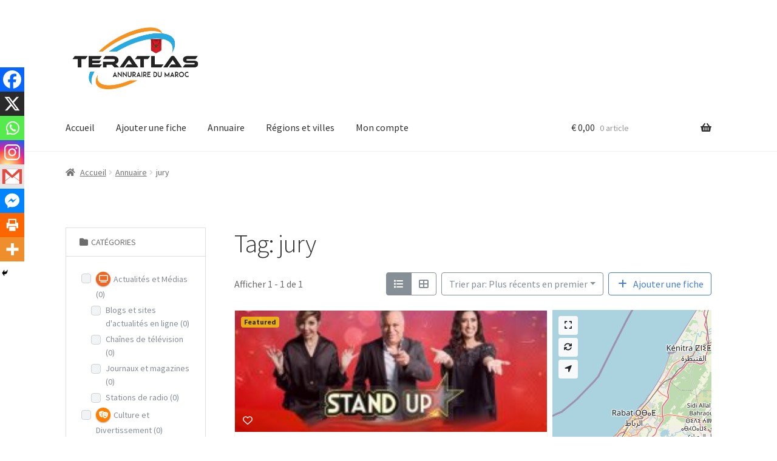

--- FILE ---
content_type: text/html; charset=UTF-8
request_url: https://teratlas.ma/annuaire-du-maroc/tags/jury/
body_size: 29753
content:
<!doctype html>
<html lang="fr-FR" id="html">
<head>
<meta charset="UTF-8">
<meta name="viewport" content="width=device-width, initial-scale=1">
<link rel="profile" href="http://gmpg.org/xfn/11">
<link rel="pingback" href="https://teratlas.ma/xmlrpc.php">

<style>
#wpadminbar #wp-admin-bar-wccp_free_top_button .ab-icon:before {
	content: "\f160";
	color: #02CA02;
	top: 3px;
}
#wpadminbar #wp-admin-bar-wccp_free_top_button .ab-icon {
	transform: rotate(45deg);
}
</style>
<meta name='robots' content='index, follow, max-image-preview:large, max-snippet:-1, max-video-preview:-1' />

            <script data-no-defer="1" data-ezscrex="false" data-cfasync="false" data-pagespeed-no-defer data-cookieconsent="ignore">
                var ctPublicFunctions = {"_ajax_nonce":"709182a31b","_rest_nonce":"17092b46bc","_ajax_url":"\/wp-admin\/admin-ajax.php","_rest_url":"https:\/\/teratlas.ma\/wp-json\/","data__cookies_type":"none","data__ajax_type":"rest","data__bot_detector_enabled":"1","data__frontend_data_log_enabled":1,"cookiePrefix":"","wprocket_detected":false,"host_url":"teratlas.ma","text__ee_click_to_select":"Click to select the whole data","text__ee_original_email":"The complete one is","text__ee_got_it":"Got it","text__ee_blocked":"Blocked","text__ee_cannot_connect":"Cannot connect","text__ee_cannot_decode":"Can not decode email. Unknown reason","text__ee_email_decoder":"CleanTalk email decoder","text__ee_wait_for_decoding":"The magic is on the way!","text__ee_decoding_process":"Please wait a few seconds while we decode the contact data."}
            </script>
        
            <script data-no-defer="1" data-ezscrex="false" data-cfasync="false" data-pagespeed-no-defer data-cookieconsent="ignore">
                var ctPublic = {"_ajax_nonce":"709182a31b","settings__forms__check_internal":"0","settings__forms__check_external":"0","settings__forms__force_protection":0,"settings__forms__search_test":"1","settings__forms__wc_add_to_cart":"0","settings__data__bot_detector_enabled":"1","settings__sfw__anti_crawler":0,"blog_home":"https:\/\/teratlas.ma\/","pixel__setting":"3","pixel__enabled":false,"pixel__url":null,"data__email_check_before_post":"1","data__email_check_exist_post":0,"data__cookies_type":"none","data__key_is_ok":true,"data__visible_fields_required":true,"wl_brandname":"Anti-Spam by CleanTalk","wl_brandname_short":"CleanTalk","ct_checkjs_key":715481225,"emailEncoderPassKey":"aa82f99b2259c82872b2955319ba2372","bot_detector_forms_excluded":"W10=","advancedCacheExists":false,"varnishCacheExists":false,"wc_ajax_add_to_cart":true}
            </script>
        
	<!-- This site is optimized with the Yoast SEO plugin v26.8 - https://yoast.com/product/yoast-seo-wordpress/ -->
	<title>Archives des jury - Le Grand Annuaire du Maroc</title>
	<link rel="canonical" href="https://teratlas.ma/annuaire-du-maroc/tags/jury/" />
	<meta property="og:locale" content="fr_FR" />
	<meta property="og:type" content="article" />
	<meta property="og:title" content="Archives des jury - Le Grand Annuaire du Maroc" />
	<meta property="og:url" content="https://teratlas.ma/annuaire-du-maroc/tags/jury/" />
	<meta property="og:site_name" content="Le Grand Annuaire du Maroc" />
	<meta name="twitter:card" content="summary_large_image" />
	<meta name="twitter:site" content="@Teratlascom" />
	<script type="application/ld+json" class="yoast-schema-graph">{"@context":"https://schema.org","@graph":[{"@type":"CollectionPage","@id":"https://teratlas.ma/annuaire-du-maroc/tags/jury/","url":"https://teratlas.ma/annuaire-du-maroc/tags/jury/","name":"Archives des jury - Le Grand Annuaire du Maroc","isPartOf":{"@id":"https://teratlas.ma/#website"},"breadcrumb":{"@id":"https://teratlas.ma/annuaire-du-maroc/tags/jury/#breadcrumb"},"inLanguage":"fr-FR"},{"@type":"BreadcrumbList","@id":"https://teratlas.ma/annuaire-du-maroc/tags/jury/#breadcrumb","itemListElement":[{"@type":"ListItem","position":1,"name":"Accueil","item":"https://teratlas.ma/"},{"@type":"ListItem","position":2,"name":"Annuaire","item":"https://teratlas.ma/annuaire-du-maroc/"},{"@type":"ListItem","position":3,"name":"jury"}]},{"@type":"WebSite","@id":"https://teratlas.ma/#website","url":"https://teratlas.ma/","name":"Teratlas - Le Grand Annuaire du Maroc","description":"Naviguez, trouvez, explorez - l&#039;annuaire complet du Maroc.","publisher":{"@id":"https://teratlas.ma/#organization"},"potentialAction":[{"@type":"SearchAction","target":{"@type":"EntryPoint","urlTemplate":"https://teratlas.ma/?s={search_term_string}"},"query-input":{"@type":"PropertyValueSpecification","valueRequired":true,"valueName":"search_term_string"}}],"inLanguage":"fr-FR"},{"@type":"Organization","@id":"https://teratlas.ma/#organization","name":"Teratlas","url":"https://teratlas.ma/","logo":{"@type":"ImageObject","inLanguage":"fr-FR","@id":"https://teratlas.ma/#/schema/logo/image/","url":"https://teratlas.ma/wp-content/uploads/2023/11/cropped-Capture.png","contentUrl":"https://teratlas.ma/wp-content/uploads/2023/11/cropped-Capture.png","width":453,"height":212,"caption":"Teratlas"},"image":{"@id":"https://teratlas.ma/#/schema/logo/image/"},"sameAs":["https://www.facebook.com/teratlas","https://x.com/Teratlascom","https://www.instagram.com/teratlascom/"]}]}</script>
	<!-- / Yoast SEO plugin. -->


<link rel='dns-prefetch' href='//fd.cleantalk.org' />
<link rel='dns-prefetch' href='//fonts.googleapis.com' />
<link rel="alternate" type="application/rss+xml" title="Le Grand Annuaire du Maroc &raquo; Flux" href="https://teratlas.ma/feed/" />
<link rel="alternate" type="application/rss+xml" title="Le Grand Annuaire du Maroc &raquo; Flux des commentaires" href="https://teratlas.ma/comments/feed/" />
<link rel="alternate" type="application/rss+xml" title="Flux pour Le Grand Annuaire du Maroc &raquo; jury Annuaire - Tag" href="https://teratlas.ma/annuaire-du-maroc/tags/jury/feed/" />
<style id='wp-img-auto-sizes-contain-inline-css'>
img:is([sizes=auto i],[sizes^="auto," i]){contain-intrinsic-size:3000px 1500px}
/*# sourceURL=wp-img-auto-sizes-contain-inline-css */
</style>
<link rel='stylesheet' id='leaflet-css' href='https://teratlas.ma/wp-content/plugins/directories-pro/assets/vendor/css/leaflet.min.css?ver=1.14.38' media='all' />
<link rel='stylesheet' id='drts-location-leaflet-css' href='https://teratlas.ma/wp-content/plugins/directories-pro/assets/css/location-leaflet.min.css?ver=1.14.38' media='all' />
<link rel='stylesheet' id='vanilla-calendar-css' href='https://teratlas.ma/wp-content/plugins/directories/assets/vendor/css/vanilla-calendar.min.css?ver=1.14.38' media='all' />
<link rel='stylesheet' id='vanilla-calendar-light-css' href='https://teratlas.ma/wp-content/plugins/directories/assets/vendor/css/vanilla-calendar/themes/light.min.css?ver=1.14.38' media='all' />
<link rel='stylesheet' id='ion-range-slider-css' href='https://teratlas.ma/wp-content/plugins/directories/assets/vendor/css/ion.rangeSlider.min.css?ver=1.14.38' media='all' />
<link rel='stylesheet' id='drts-fontawesome-css' href='https://teratlas.ma/wp-content/plugins/directories/assets/css/fontawesome.min.css?ver=1.14.38' media='all' />
<link rel='stylesheet' id='drts-system-fontawesome-css' href='https://teratlas.ma/wp-content/plugins/directories/assets/css/system-fontawesome.min.css?ver=1.14.38' media='all' />
<link rel='stylesheet' id='drts-fontawesome-brands-css' href='https://teratlas.ma/wp-content/plugins/directories/assets/css/fontawesome-brands.min.css?ver=1.14.38' media='all' />
<link rel='stylesheet' id='drts-bootstrap-css' href='https://teratlas.ma/wp-content/plugins/directories/assets/css/bootstrap-main.min.css?ver=1.14.38' media='all' />
<link rel='stylesheet' id='drts-css' href='https://teratlas.ma/wp-content/plugins/directories/assets/css/main.min.css?ver=1.14.38' media='all' />
<link rel='stylesheet' id='directories-frontend-css' href='https://teratlas.ma/wp-content/plugins/directories-frontend/assets/css/main.min.css?ver=1.14.38' media='all' />
<link rel='stylesheet' id='directories-payments-css' href='https://teratlas.ma/wp-content/plugins/directories-payments/assets/css/main.min.css?ver=1.14.38' media='all' />
<link rel='stylesheet' id='directories-pro-css' href='https://teratlas.ma/wp-content/plugins/directories-pro/assets/css/main.min.css?ver=1.14.38' media='all' />
<link rel='stylesheet' id='directories-reviews-css' href='https://teratlas.ma/wp-content/plugins/directories-reviews/assets/css/main.min.css?ver=1.14.38' media='all' />
<style id='wp-emoji-styles-inline-css'>

	img.wp-smiley, img.emoji {
		display: inline !important;
		border: none !important;
		box-shadow: none !important;
		height: 1em !important;
		width: 1em !important;
		margin: 0 0.07em !important;
		vertical-align: -0.1em !important;
		background: none !important;
		padding: 0 !important;
	}
/*# sourceURL=wp-emoji-styles-inline-css */
</style>
<link rel='stylesheet' id='wp-block-library-css' href='https://teratlas.ma/wp-includes/css/dist/block-library/style.min.css?ver=6.9' media='all' />
<style id='global-styles-inline-css'>
:root{--wp--preset--aspect-ratio--square: 1;--wp--preset--aspect-ratio--4-3: 4/3;--wp--preset--aspect-ratio--3-4: 3/4;--wp--preset--aspect-ratio--3-2: 3/2;--wp--preset--aspect-ratio--2-3: 2/3;--wp--preset--aspect-ratio--16-9: 16/9;--wp--preset--aspect-ratio--9-16: 9/16;--wp--preset--color--black: #000000;--wp--preset--color--cyan-bluish-gray: #abb8c3;--wp--preset--color--white: #ffffff;--wp--preset--color--pale-pink: #f78da7;--wp--preset--color--vivid-red: #cf2e2e;--wp--preset--color--luminous-vivid-orange: #ff6900;--wp--preset--color--luminous-vivid-amber: #fcb900;--wp--preset--color--light-green-cyan: #7bdcb5;--wp--preset--color--vivid-green-cyan: #00d084;--wp--preset--color--pale-cyan-blue: #8ed1fc;--wp--preset--color--vivid-cyan-blue: #0693e3;--wp--preset--color--vivid-purple: #9b51e0;--wp--preset--gradient--vivid-cyan-blue-to-vivid-purple: linear-gradient(135deg,rgb(6,147,227) 0%,rgb(155,81,224) 100%);--wp--preset--gradient--light-green-cyan-to-vivid-green-cyan: linear-gradient(135deg,rgb(122,220,180) 0%,rgb(0,208,130) 100%);--wp--preset--gradient--luminous-vivid-amber-to-luminous-vivid-orange: linear-gradient(135deg,rgb(252,185,0) 0%,rgb(255,105,0) 100%);--wp--preset--gradient--luminous-vivid-orange-to-vivid-red: linear-gradient(135deg,rgb(255,105,0) 0%,rgb(207,46,46) 100%);--wp--preset--gradient--very-light-gray-to-cyan-bluish-gray: linear-gradient(135deg,rgb(238,238,238) 0%,rgb(169,184,195) 100%);--wp--preset--gradient--cool-to-warm-spectrum: linear-gradient(135deg,rgb(74,234,220) 0%,rgb(151,120,209) 20%,rgb(207,42,186) 40%,rgb(238,44,130) 60%,rgb(251,105,98) 80%,rgb(254,248,76) 100%);--wp--preset--gradient--blush-light-purple: linear-gradient(135deg,rgb(255,206,236) 0%,rgb(152,150,240) 100%);--wp--preset--gradient--blush-bordeaux: linear-gradient(135deg,rgb(254,205,165) 0%,rgb(254,45,45) 50%,rgb(107,0,62) 100%);--wp--preset--gradient--luminous-dusk: linear-gradient(135deg,rgb(255,203,112) 0%,rgb(199,81,192) 50%,rgb(65,88,208) 100%);--wp--preset--gradient--pale-ocean: linear-gradient(135deg,rgb(255,245,203) 0%,rgb(182,227,212) 50%,rgb(51,167,181) 100%);--wp--preset--gradient--electric-grass: linear-gradient(135deg,rgb(202,248,128) 0%,rgb(113,206,126) 100%);--wp--preset--gradient--midnight: linear-gradient(135deg,rgb(2,3,129) 0%,rgb(40,116,252) 100%);--wp--preset--font-size--small: 14px;--wp--preset--font-size--medium: 23px;--wp--preset--font-size--large: 26px;--wp--preset--font-size--x-large: 42px;--wp--preset--font-size--normal: 16px;--wp--preset--font-size--huge: 37px;--wp--preset--spacing--20: 0.44rem;--wp--preset--spacing--30: 0.67rem;--wp--preset--spacing--40: 1rem;--wp--preset--spacing--50: 1.5rem;--wp--preset--spacing--60: 2.25rem;--wp--preset--spacing--70: 3.38rem;--wp--preset--spacing--80: 5.06rem;--wp--preset--shadow--natural: 6px 6px 9px rgba(0, 0, 0, 0.2);--wp--preset--shadow--deep: 12px 12px 50px rgba(0, 0, 0, 0.4);--wp--preset--shadow--sharp: 6px 6px 0px rgba(0, 0, 0, 0.2);--wp--preset--shadow--outlined: 6px 6px 0px -3px rgb(255, 255, 255), 6px 6px rgb(0, 0, 0);--wp--preset--shadow--crisp: 6px 6px 0px rgb(0, 0, 0);}:root :where(.is-layout-flow) > :first-child{margin-block-start: 0;}:root :where(.is-layout-flow) > :last-child{margin-block-end: 0;}:root :where(.is-layout-flow) > *{margin-block-start: 24px;margin-block-end: 0;}:root :where(.is-layout-constrained) > :first-child{margin-block-start: 0;}:root :where(.is-layout-constrained) > :last-child{margin-block-end: 0;}:root :where(.is-layout-constrained) > *{margin-block-start: 24px;margin-block-end: 0;}:root :where(.is-layout-flex){gap: 24px;}:root :where(.is-layout-grid){gap: 24px;}body .is-layout-flex{display: flex;}.is-layout-flex{flex-wrap: wrap;align-items: center;}.is-layout-flex > :is(*, div){margin: 0;}body .is-layout-grid{display: grid;}.is-layout-grid > :is(*, div){margin: 0;}.has-black-color{color: var(--wp--preset--color--black) !important;}.has-cyan-bluish-gray-color{color: var(--wp--preset--color--cyan-bluish-gray) !important;}.has-white-color{color: var(--wp--preset--color--white) !important;}.has-pale-pink-color{color: var(--wp--preset--color--pale-pink) !important;}.has-vivid-red-color{color: var(--wp--preset--color--vivid-red) !important;}.has-luminous-vivid-orange-color{color: var(--wp--preset--color--luminous-vivid-orange) !important;}.has-luminous-vivid-amber-color{color: var(--wp--preset--color--luminous-vivid-amber) !important;}.has-light-green-cyan-color{color: var(--wp--preset--color--light-green-cyan) !important;}.has-vivid-green-cyan-color{color: var(--wp--preset--color--vivid-green-cyan) !important;}.has-pale-cyan-blue-color{color: var(--wp--preset--color--pale-cyan-blue) !important;}.has-vivid-cyan-blue-color{color: var(--wp--preset--color--vivid-cyan-blue) !important;}.has-vivid-purple-color{color: var(--wp--preset--color--vivid-purple) !important;}.has-black-background-color{background-color: var(--wp--preset--color--black) !important;}.has-cyan-bluish-gray-background-color{background-color: var(--wp--preset--color--cyan-bluish-gray) !important;}.has-white-background-color{background-color: var(--wp--preset--color--white) !important;}.has-pale-pink-background-color{background-color: var(--wp--preset--color--pale-pink) !important;}.has-vivid-red-background-color{background-color: var(--wp--preset--color--vivid-red) !important;}.has-luminous-vivid-orange-background-color{background-color: var(--wp--preset--color--luminous-vivid-orange) !important;}.has-luminous-vivid-amber-background-color{background-color: var(--wp--preset--color--luminous-vivid-amber) !important;}.has-light-green-cyan-background-color{background-color: var(--wp--preset--color--light-green-cyan) !important;}.has-vivid-green-cyan-background-color{background-color: var(--wp--preset--color--vivid-green-cyan) !important;}.has-pale-cyan-blue-background-color{background-color: var(--wp--preset--color--pale-cyan-blue) !important;}.has-vivid-cyan-blue-background-color{background-color: var(--wp--preset--color--vivid-cyan-blue) !important;}.has-vivid-purple-background-color{background-color: var(--wp--preset--color--vivid-purple) !important;}.has-black-border-color{border-color: var(--wp--preset--color--black) !important;}.has-cyan-bluish-gray-border-color{border-color: var(--wp--preset--color--cyan-bluish-gray) !important;}.has-white-border-color{border-color: var(--wp--preset--color--white) !important;}.has-pale-pink-border-color{border-color: var(--wp--preset--color--pale-pink) !important;}.has-vivid-red-border-color{border-color: var(--wp--preset--color--vivid-red) !important;}.has-luminous-vivid-orange-border-color{border-color: var(--wp--preset--color--luminous-vivid-orange) !important;}.has-luminous-vivid-amber-border-color{border-color: var(--wp--preset--color--luminous-vivid-amber) !important;}.has-light-green-cyan-border-color{border-color: var(--wp--preset--color--light-green-cyan) !important;}.has-vivid-green-cyan-border-color{border-color: var(--wp--preset--color--vivid-green-cyan) !important;}.has-pale-cyan-blue-border-color{border-color: var(--wp--preset--color--pale-cyan-blue) !important;}.has-vivid-cyan-blue-border-color{border-color: var(--wp--preset--color--vivid-cyan-blue) !important;}.has-vivid-purple-border-color{border-color: var(--wp--preset--color--vivid-purple) !important;}.has-vivid-cyan-blue-to-vivid-purple-gradient-background{background: var(--wp--preset--gradient--vivid-cyan-blue-to-vivid-purple) !important;}.has-light-green-cyan-to-vivid-green-cyan-gradient-background{background: var(--wp--preset--gradient--light-green-cyan-to-vivid-green-cyan) !important;}.has-luminous-vivid-amber-to-luminous-vivid-orange-gradient-background{background: var(--wp--preset--gradient--luminous-vivid-amber-to-luminous-vivid-orange) !important;}.has-luminous-vivid-orange-to-vivid-red-gradient-background{background: var(--wp--preset--gradient--luminous-vivid-orange-to-vivid-red) !important;}.has-very-light-gray-to-cyan-bluish-gray-gradient-background{background: var(--wp--preset--gradient--very-light-gray-to-cyan-bluish-gray) !important;}.has-cool-to-warm-spectrum-gradient-background{background: var(--wp--preset--gradient--cool-to-warm-spectrum) !important;}.has-blush-light-purple-gradient-background{background: var(--wp--preset--gradient--blush-light-purple) !important;}.has-blush-bordeaux-gradient-background{background: var(--wp--preset--gradient--blush-bordeaux) !important;}.has-luminous-dusk-gradient-background{background: var(--wp--preset--gradient--luminous-dusk) !important;}.has-pale-ocean-gradient-background{background: var(--wp--preset--gradient--pale-ocean) !important;}.has-electric-grass-gradient-background{background: var(--wp--preset--gradient--electric-grass) !important;}.has-midnight-gradient-background{background: var(--wp--preset--gradient--midnight) !important;}.has-small-font-size{font-size: var(--wp--preset--font-size--small) !important;}.has-medium-font-size{font-size: var(--wp--preset--font-size--medium) !important;}.has-large-font-size{font-size: var(--wp--preset--font-size--large) !important;}.has-x-large-font-size{font-size: var(--wp--preset--font-size--x-large) !important;}
/*# sourceURL=global-styles-inline-css */
</style>

<style id='classic-theme-styles-inline-css'>
/*! This file is auto-generated */
.wp-block-button__link{color:#fff;background-color:#32373c;border-radius:9999px;box-shadow:none;text-decoration:none;padding:calc(.667em + 2px) calc(1.333em + 2px);font-size:1.125em}.wp-block-file__button{background:#32373c;color:#fff;text-decoration:none}
/*# sourceURL=/wp-includes/css/classic-themes.min.css */
</style>
<link rel='stylesheet' id='storefront-gutenberg-blocks-css' href='https://teratlas.ma/wp-content/themes/storefront/assets/css/base/gutenberg-blocks.css?ver=4.6.2' media='all' />
<style id='storefront-gutenberg-blocks-inline-css'>

				.wp-block-button__link:not(.has-text-color) {
					color: #333333;
				}

				.wp-block-button__link:not(.has-text-color):hover,
				.wp-block-button__link:not(.has-text-color):focus,
				.wp-block-button__link:not(.has-text-color):active {
					color: #333333;
				}

				.wp-block-button__link:not(.has-background) {
					background-color: #eeeeee;
				}

				.wp-block-button__link:not(.has-background):hover,
				.wp-block-button__link:not(.has-background):focus,
				.wp-block-button__link:not(.has-background):active {
					border-color: #d5d5d5;
					background-color: #d5d5d5;
				}

				.wc-block-grid__products .wc-block-grid__product .wp-block-button__link {
					background-color: #eeeeee;
					border-color: #eeeeee;
					color: #333333;
				}

				.wp-block-quote footer,
				.wp-block-quote cite,
				.wp-block-quote__citation {
					color: #6d6d6d;
				}

				.wp-block-pullquote cite,
				.wp-block-pullquote footer,
				.wp-block-pullquote__citation {
					color: #6d6d6d;
				}

				.wp-block-image figcaption {
					color: #6d6d6d;
				}

				.wp-block-separator.is-style-dots::before {
					color: #333333;
				}

				.wp-block-file a.wp-block-file__button {
					color: #333333;
					background-color: #eeeeee;
					border-color: #eeeeee;
				}

				.wp-block-file a.wp-block-file__button:hover,
				.wp-block-file a.wp-block-file__button:focus,
				.wp-block-file a.wp-block-file__button:active {
					color: #333333;
					background-color: #d5d5d5;
				}

				.wp-block-code,
				.wp-block-preformatted pre {
					color: #6d6d6d;
				}

				.wp-block-table:not( .has-background ):not( .is-style-stripes ) tbody tr:nth-child(2n) td {
					background-color: #fdfdfd;
				}

				.wp-block-cover .wp-block-cover__inner-container h1:not(.has-text-color),
				.wp-block-cover .wp-block-cover__inner-container h2:not(.has-text-color),
				.wp-block-cover .wp-block-cover__inner-container h3:not(.has-text-color),
				.wp-block-cover .wp-block-cover__inner-container h4:not(.has-text-color),
				.wp-block-cover .wp-block-cover__inner-container h5:not(.has-text-color),
				.wp-block-cover .wp-block-cover__inner-container h6:not(.has-text-color) {
					color: #000000;
				}

				div.wc-block-components-price-slider__range-input-progress,
				.rtl .wc-block-components-price-slider__range-input-progress {
					--range-color: #7f54b3;
				}

				/* Target only IE11 */
				@media all and (-ms-high-contrast: none), (-ms-high-contrast: active) {
					.wc-block-components-price-slider__range-input-progress {
						background: #7f54b3;
					}
				}

				.wc-block-components-button:not(.is-link) {
					background-color: #333333;
					color: #ffffff;
				}

				.wc-block-components-button:not(.is-link):hover,
				.wc-block-components-button:not(.is-link):focus,
				.wc-block-components-button:not(.is-link):active {
					background-color: #1a1a1a;
					color: #ffffff;
				}

				.wc-block-components-button:not(.is-link):disabled {
					background-color: #333333;
					color: #ffffff;
				}

				.wc-block-cart__submit-container {
					background-color: #ffffff;
				}

				.wc-block-cart__submit-container::before {
					color: rgba(220,220,220,0.5);
				}

				.wc-block-components-order-summary-item__quantity {
					background-color: #ffffff;
					border-color: #6d6d6d;
					box-shadow: 0 0 0 2px #ffffff;
					color: #6d6d6d;
				}
			
/*# sourceURL=storefront-gutenberg-blocks-inline-css */
</style>
<link rel='stylesheet' id='dashicons-css' href='https://teratlas.ma/wp-includes/css/dashicons.min.css?ver=6.9' media='all' />
<link rel='stylesheet' id='admin-bar-css' href='https://teratlas.ma/wp-includes/css/admin-bar.min.css?ver=6.9' media='all' />
<style id='admin-bar-inline-css'>

    /* Hide CanvasJS credits for P404 charts specifically */
    #p404RedirectChart .canvasjs-chart-credit {
        display: none !important;
    }
    
    #p404RedirectChart canvas {
        border-radius: 6px;
    }

    .p404-redirect-adminbar-weekly-title {
        font-weight: bold;
        font-size: 14px;
        color: #fff;
        margin-bottom: 6px;
    }

    #wpadminbar #wp-admin-bar-p404_free_top_button .ab-icon:before {
        content: "\f103";
        color: #dc3545;
        top: 3px;
    }
    
    #wp-admin-bar-p404_free_top_button .ab-item {
        min-width: 80px !important;
        padding: 0px !important;
    }
    
    /* Ensure proper positioning and z-index for P404 dropdown */
    .p404-redirect-adminbar-dropdown-wrap { 
        min-width: 0; 
        padding: 0;
        position: static !important;
    }
    
    #wpadminbar #wp-admin-bar-p404_free_top_button_dropdown {
        position: static !important;
    }
    
    #wpadminbar #wp-admin-bar-p404_free_top_button_dropdown .ab-item {
        padding: 0 !important;
        margin: 0 !important;
    }
    
    .p404-redirect-dropdown-container {
        min-width: 340px;
        padding: 18px 18px 12px 18px;
        background: #23282d !important;
        color: #fff;
        border-radius: 12px;
        box-shadow: 0 8px 32px rgba(0,0,0,0.25);
        margin-top: 10px;
        position: relative !important;
        z-index: 999999 !important;
        display: block !important;
        border: 1px solid #444;
    }
    
    /* Ensure P404 dropdown appears on hover */
    #wpadminbar #wp-admin-bar-p404_free_top_button .p404-redirect-dropdown-container { 
        display: none !important;
    }
    
    #wpadminbar #wp-admin-bar-p404_free_top_button:hover .p404-redirect-dropdown-container { 
        display: block !important;
    }
    
    #wpadminbar #wp-admin-bar-p404_free_top_button:hover #wp-admin-bar-p404_free_top_button_dropdown .p404-redirect-dropdown-container {
        display: block !important;
    }
    
    .p404-redirect-card {
        background: #2c3338;
        border-radius: 8px;
        padding: 18px 18px 12px 18px;
        box-shadow: 0 2px 8px rgba(0,0,0,0.07);
        display: flex;
        flex-direction: column;
        align-items: flex-start;
        border: 1px solid #444;
    }
    
    .p404-redirect-btn {
        display: inline-block;
        background: #dc3545;
        color: #fff !important;
        font-weight: bold;
        padding: 5px 22px;
        border-radius: 8px;
        text-decoration: none;
        font-size: 17px;
        transition: background 0.2s, box-shadow 0.2s;
        margin-top: 8px;
        box-shadow: 0 2px 8px rgba(220,53,69,0.15);
        text-align: center;
        line-height: 1.6;
    }
    
    .p404-redirect-btn:hover {
        background: #c82333;
        color: #fff !important;
        box-shadow: 0 4px 16px rgba(220,53,69,0.25);
    }
    
    /* Prevent conflicts with other admin bar dropdowns */
    #wpadminbar .ab-top-menu > li:hover > .ab-item,
    #wpadminbar .ab-top-menu > li.hover > .ab-item {
        z-index: auto;
    }
    
    #wpadminbar #wp-admin-bar-p404_free_top_button:hover > .ab-item {
        z-index: 999998 !important;
    }
    
/*# sourceURL=admin-bar-inline-css */
</style>
<link rel='stylesheet' id='bradmax-player-css' href='https://teratlas.ma/wp-content/plugins/bradmax-player/assets/css/style.css?ver=1.1.31' media='all' />
<link rel='stylesheet' id='cleantalk-public-css-css' href='https://teratlas.ma/wp-content/plugins/cleantalk-spam-protect/css/cleantalk-public.min.css?ver=6.71.1_1769454687' media='all' />
<link rel='stylesheet' id='cleantalk-email-decoder-css-css' href='https://teratlas.ma/wp-content/plugins/cleantalk-spam-protect/css/cleantalk-email-decoder.min.css?ver=6.71.1_1769454687' media='all' />
<link rel='stylesheet' id='contact-form-7-css' href='https://teratlas.ma/wp-content/plugins/contact-form-7/includes/css/styles.css?ver=6.1.4' media='all' />
<link rel='stylesheet' id='widgetopts-styles-css' href='https://teratlas.ma/wp-content/plugins/widget-options/assets/css/widget-options.css?ver=4.1.3' media='all' />
<style id='woocommerce-inline-inline-css'>
.woocommerce form .form-row .required { visibility: visible; }
/*# sourceURL=woocommerce-inline-inline-css */
</style>
<link rel='stylesheet' id='gateway-css' href='https://teratlas.ma/wp-content/plugins/woocommerce-paypal-payments/modules/ppcp-button/assets/css/gateway.css?ver=3.3.2' media='all' />
<link rel='stylesheet' id='storefront-style-css' href='https://teratlas.ma/wp-content/themes/storefront/style.css?ver=4.6.2' media='all' />
<style id='storefront-style-inline-css'>

			.main-navigation ul li a,
			.site-title a,
			ul.menu li a,
			.site-branding h1 a,
			button.menu-toggle,
			button.menu-toggle:hover,
			.handheld-navigation .dropdown-toggle {
				color: #333333;
			}

			button.menu-toggle,
			button.menu-toggle:hover {
				border-color: #333333;
			}

			.main-navigation ul li a:hover,
			.main-navigation ul li:hover > a,
			.site-title a:hover,
			.site-header ul.menu li.current-menu-item > a {
				color: #747474;
			}

			table:not( .has-background ) th {
				background-color: #f8f8f8;
			}

			table:not( .has-background ) tbody td {
				background-color: #fdfdfd;
			}

			table:not( .has-background ) tbody tr:nth-child(2n) td,
			fieldset,
			fieldset legend {
				background-color: #fbfbfb;
			}

			.site-header,
			.secondary-navigation ul ul,
			.main-navigation ul.menu > li.menu-item-has-children:after,
			.secondary-navigation ul.menu ul,
			.storefront-handheld-footer-bar,
			.storefront-handheld-footer-bar ul li > a,
			.storefront-handheld-footer-bar ul li.search .site-search,
			button.menu-toggle,
			button.menu-toggle:hover {
				background-color: #ffffff;
			}

			p.site-description,
			.site-header,
			.storefront-handheld-footer-bar {
				color: #404040;
			}

			button.menu-toggle:after,
			button.menu-toggle:before,
			button.menu-toggle span:before {
				background-color: #333333;
			}

			h1, h2, h3, h4, h5, h6, .wc-block-grid__product-title {
				color: #333333;
			}

			.widget h1 {
				border-bottom-color: #333333;
			}

			body,
			.secondary-navigation a {
				color: #6d6d6d;
			}

			.widget-area .widget a,
			.hentry .entry-header .posted-on a,
			.hentry .entry-header .post-author a,
			.hentry .entry-header .post-comments a,
			.hentry .entry-header .byline a {
				color: #727272;
			}

			a {
				color: #7f54b3;
			}

			a:focus,
			button:focus,
			.button.alt:focus,
			input:focus,
			textarea:focus,
			input[type="button"]:focus,
			input[type="reset"]:focus,
			input[type="submit"]:focus,
			input[type="email"]:focus,
			input[type="tel"]:focus,
			input[type="url"]:focus,
			input[type="password"]:focus,
			input[type="search"]:focus {
				outline-color: #7f54b3;
			}

			button, input[type="button"], input[type="reset"], input[type="submit"], .button, .widget a.button {
				background-color: #eeeeee;
				border-color: #eeeeee;
				color: #333333;
			}

			button:hover, input[type="button"]:hover, input[type="reset"]:hover, input[type="submit"]:hover, .button:hover, .widget a.button:hover {
				background-color: #d5d5d5;
				border-color: #d5d5d5;
				color: #333333;
			}

			button.alt, input[type="button"].alt, input[type="reset"].alt, input[type="submit"].alt, .button.alt, .widget-area .widget a.button.alt {
				background-color: #333333;
				border-color: #333333;
				color: #ffffff;
			}

			button.alt:hover, input[type="button"].alt:hover, input[type="reset"].alt:hover, input[type="submit"].alt:hover, .button.alt:hover, .widget-area .widget a.button.alt:hover {
				background-color: #1a1a1a;
				border-color: #1a1a1a;
				color: #ffffff;
			}

			.pagination .page-numbers li .page-numbers.current {
				background-color: #e6e6e6;
				color: #636363;
			}

			#comments .comment-list .comment-content .comment-text {
				background-color: #f8f8f8;
			}

			.site-footer {
				background-color: #f0f0f0;
				color: #6d6d6d;
			}

			.site-footer a:not(.button):not(.components-button) {
				color: #333333;
			}

			.site-footer .storefront-handheld-footer-bar a:not(.button):not(.components-button) {
				color: #333333;
			}

			.site-footer h1, .site-footer h2, .site-footer h3, .site-footer h4, .site-footer h5, .site-footer h6, .site-footer .widget .widget-title, .site-footer .widget .widgettitle {
				color: #333333;
			}

			.page-template-template-homepage.has-post-thumbnail .type-page.has-post-thumbnail .entry-title {
				color: #000000;
			}

			.page-template-template-homepage.has-post-thumbnail .type-page.has-post-thumbnail .entry-content {
				color: #000000;
			}

			@media screen and ( min-width: 768px ) {
				.secondary-navigation ul.menu a:hover {
					color: #595959;
				}

				.secondary-navigation ul.menu a {
					color: #404040;
				}

				.main-navigation ul.menu ul.sub-menu,
				.main-navigation ul.nav-menu ul.children {
					background-color: #f0f0f0;
				}

				.site-header {
					border-bottom-color: #f0f0f0;
				}
			}
/*# sourceURL=storefront-style-inline-css */
</style>
<link rel='stylesheet' id='storefront-fonts-css' href='https://fonts.googleapis.com/css?family=Source+Sans+Pro%3A400%2C300%2C300italic%2C400italic%2C600%2C700%2C900&#038;subset=latin%2Clatin-ext&#038;ver=4.6.2' media='all' />
<link rel='stylesheet' id='heateor_sss_frontend_css-css' href='https://teratlas.ma/wp-content/plugins/sassy-social-share/public/css/sassy-social-share-public.css?ver=3.3.79' media='all' />
<style id='heateor_sss_frontend_css-inline-css'>
.heateor_sss_button_instagram span.heateor_sss_svg,a.heateor_sss_instagram span.heateor_sss_svg{background:radial-gradient(circle at 30% 107%,#fdf497 0,#fdf497 5%,#fd5949 45%,#d6249f 60%,#285aeb 90%)}.heateor_sss_horizontal_sharing .heateor_sss_svg,.heateor_sss_standard_follow_icons_container .heateor_sss_svg{color:#fff;border-width:0px;border-style:solid;border-color:transparent}.heateor_sss_horizontal_sharing .heateorSssTCBackground{color:#666}.heateor_sss_horizontal_sharing span.heateor_sss_svg:hover,.heateor_sss_standard_follow_icons_container span.heateor_sss_svg:hover{border-color:transparent;}.heateor_sss_vertical_sharing span.heateor_sss_svg,.heateor_sss_floating_follow_icons_container span.heateor_sss_svg{color:#fff;border-width:0px;border-style:solid;border-color:transparent;}.heateor_sss_vertical_sharing .heateorSssTCBackground{color:#666;}.heateor_sss_vertical_sharing span.heateor_sss_svg:hover,.heateor_sss_floating_follow_icons_container span.heateor_sss_svg:hover{border-color:transparent;}@media screen and (max-width:783px) {.heateor_sss_vertical_sharing{display:none!important}}div.heateor_sss_mobile_footer{display:none;}@media screen and (max-width:783px){div.heateor_sss_bottom_sharing .heateorSssTCBackground{background-color:white}div.heateor_sss_bottom_sharing{width:100%!important;left:0!important;}div.heateor_sss_bottom_sharing a{width:12.5% !important;}div.heateor_sss_bottom_sharing .heateor_sss_svg{width: 100% !important;}div.heateor_sss_bottom_sharing div.heateorSssTotalShareCount{font-size:1em!important;line-height:28px!important}div.heateor_sss_bottom_sharing div.heateorSssTotalShareText{font-size:.7em!important;line-height:0px!important}div.heateor_sss_mobile_footer{display:block;height:40px;}.heateor_sss_bottom_sharing{padding:0!important;display:block!important;width:auto!important;bottom:-2px!important;top: auto!important;}.heateor_sss_bottom_sharing .heateor_sss_square_count{line-height:inherit;}.heateor_sss_bottom_sharing .heateorSssSharingArrow{display:none;}.heateor_sss_bottom_sharing .heateorSssTCBackground{margin-right:1.1em!important}}
/*# sourceURL=heateor_sss_frontend_css-inline-css */
</style>
<link rel='stylesheet' id='storefront-icons-css' href='https://teratlas.ma/wp-content/themes/storefront/assets/css/base/icons.css?ver=4.6.2' media='all' />
<link rel='stylesheet' id='storefront-woocommerce-style-css' href='https://teratlas.ma/wp-content/themes/storefront/assets/css/woocommerce/woocommerce.css?ver=4.6.2' media='all' />
<style id='storefront-woocommerce-style-inline-css'>
@font-face {
				font-family: star;
				src: url(https://teratlas.ma/wp-content/plugins/woocommerce/assets/fonts/star.eot);
				src:
					url(https://teratlas.ma/wp-content/plugins/woocommerce/assets/fonts/star.eot?#iefix) format("embedded-opentype"),
					url(https://teratlas.ma/wp-content/plugins/woocommerce/assets/fonts/star.woff) format("woff"),
					url(https://teratlas.ma/wp-content/plugins/woocommerce/assets/fonts/star.ttf) format("truetype"),
					url(https://teratlas.ma/wp-content/plugins/woocommerce/assets/fonts/star.svg#star) format("svg");
				font-weight: 400;
				font-style: normal;
			}
			@font-face {
				font-family: WooCommerce;
				src: url(https://teratlas.ma/wp-content/plugins/woocommerce/assets/fonts/WooCommerce.eot);
				src:
					url(https://teratlas.ma/wp-content/plugins/woocommerce/assets/fonts/WooCommerce.eot?#iefix) format("embedded-opentype"),
					url(https://teratlas.ma/wp-content/plugins/woocommerce/assets/fonts/WooCommerce.woff) format("woff"),
					url(https://teratlas.ma/wp-content/plugins/woocommerce/assets/fonts/WooCommerce.ttf) format("truetype"),
					url(https://teratlas.ma/wp-content/plugins/woocommerce/assets/fonts/WooCommerce.svg#WooCommerce) format("svg");
				font-weight: 400;
				font-style: normal;
			}

			a.cart-contents,
			.site-header-cart .widget_shopping_cart a {
				color: #333333;
			}

			a.cart-contents:hover,
			.site-header-cart .widget_shopping_cart a:hover,
			.site-header-cart:hover > li > a {
				color: #747474;
			}

			table.cart td.product-remove,
			table.cart td.actions {
				border-top-color: #ffffff;
			}

			.storefront-handheld-footer-bar ul li.cart .count {
				background-color: #333333;
				color: #ffffff;
				border-color: #ffffff;
			}

			.woocommerce-tabs ul.tabs li.active a,
			ul.products li.product .price,
			.onsale,
			.wc-block-grid__product-onsale,
			.widget_search form:before,
			.widget_product_search form:before {
				color: #6d6d6d;
			}

			.woocommerce-breadcrumb a,
			a.woocommerce-review-link,
			.product_meta a {
				color: #727272;
			}

			.wc-block-grid__product-onsale,
			.onsale {
				border-color: #6d6d6d;
			}

			.star-rating span:before,
			.quantity .plus, .quantity .minus,
			p.stars a:hover:after,
			p.stars a:after,
			.star-rating span:before,
			#payment .payment_methods li input[type=radio]:first-child:checked+label:before {
				color: #7f54b3;
			}

			.widget_price_filter .ui-slider .ui-slider-range,
			.widget_price_filter .ui-slider .ui-slider-handle {
				background-color: #7f54b3;
			}

			.order_details {
				background-color: #f8f8f8;
			}

			.order_details > li {
				border-bottom: 1px dotted #e3e3e3;
			}

			.order_details:before,
			.order_details:after {
				background: -webkit-linear-gradient(transparent 0,transparent 0),-webkit-linear-gradient(135deg,#f8f8f8 33.33%,transparent 33.33%),-webkit-linear-gradient(45deg,#f8f8f8 33.33%,transparent 33.33%)
			}

			#order_review {
				background-color: #ffffff;
			}

			#payment .payment_methods > li .payment_box,
			#payment .place-order {
				background-color: #fafafa;
			}

			#payment .payment_methods > li:not(.woocommerce-notice) {
				background-color: #f5f5f5;
			}

			#payment .payment_methods > li:not(.woocommerce-notice):hover {
				background-color: #f0f0f0;
			}

			.woocommerce-pagination .page-numbers li .page-numbers.current {
				background-color: #e6e6e6;
				color: #636363;
			}

			.wc-block-grid__product-onsale,
			.onsale,
			.woocommerce-pagination .page-numbers li .page-numbers:not(.current) {
				color: #6d6d6d;
			}

			p.stars a:before,
			p.stars a:hover~a:before,
			p.stars.selected a.active~a:before {
				color: #6d6d6d;
			}

			p.stars.selected a.active:before,
			p.stars:hover a:before,
			p.stars.selected a:not(.active):before,
			p.stars.selected a.active:before {
				color: #7f54b3;
			}

			.single-product div.product .woocommerce-product-gallery .woocommerce-product-gallery__trigger {
				background-color: #eeeeee;
				color: #333333;
			}

			.single-product div.product .woocommerce-product-gallery .woocommerce-product-gallery__trigger:hover {
				background-color: #d5d5d5;
				border-color: #d5d5d5;
				color: #333333;
			}

			.button.added_to_cart:focus,
			.button.wc-forward:focus {
				outline-color: #7f54b3;
			}

			.added_to_cart,
			.site-header-cart .widget_shopping_cart a.button,
			.wc-block-grid__products .wc-block-grid__product .wp-block-button__link {
				background-color: #eeeeee;
				border-color: #eeeeee;
				color: #333333;
			}

			.added_to_cart:hover,
			.site-header-cart .widget_shopping_cart a.button:hover,
			.wc-block-grid__products .wc-block-grid__product .wp-block-button__link:hover {
				background-color: #d5d5d5;
				border-color: #d5d5d5;
				color: #333333;
			}

			.added_to_cart.alt, .added_to_cart, .widget a.button.checkout {
				background-color: #333333;
				border-color: #333333;
				color: #ffffff;
			}

			.added_to_cart.alt:hover, .added_to_cart:hover, .widget a.button.checkout:hover {
				background-color: #1a1a1a;
				border-color: #1a1a1a;
				color: #ffffff;
			}

			.button.loading {
				color: #eeeeee;
			}

			.button.loading:hover {
				background-color: #eeeeee;
			}

			.button.loading:after {
				color: #333333;
			}

			@media screen and ( min-width: 768px ) {
				.site-header-cart .widget_shopping_cart,
				.site-header .product_list_widget li .quantity {
					color: #404040;
				}

				.site-header-cart .widget_shopping_cart .buttons,
				.site-header-cart .widget_shopping_cart .total {
					background-color: #f5f5f5;
				}

				.site-header-cart .widget_shopping_cart {
					background-color: #f0f0f0;
				}
			}
				.storefront-product-pagination a {
					color: #6d6d6d;
					background-color: #ffffff;
				}
				.storefront-sticky-add-to-cart {
					color: #6d6d6d;
					background-color: #ffffff;
				}

				.storefront-sticky-add-to-cart a:not(.button) {
					color: #333333;
				}
/*# sourceURL=storefront-woocommerce-style-inline-css */
</style>
<link rel='stylesheet' id='storefront-child-style-css' href='https://teratlas.ma/wp-content/themes/directoriespro-storefront-child/style.css?ver=1.0.0' media='all' />
<link rel='stylesheet' id='storefront-woocommerce-brands-style-css' href='https://teratlas.ma/wp-content/themes/storefront/assets/css/woocommerce/extensions/brands.css?ver=4.6.2' media='all' />
<script src="https://teratlas.ma/wp-includes/js/jquery/jquery.min.js?ver=3.7.1" id="jquery-core-js"></script>
<script src="https://teratlas.ma/wp-includes/js/jquery/jquery-migrate.min.js?ver=3.4.1" id="jquery-migrate-js"></script>
<script src="https://teratlas.ma/wp-content/plugins/directories/assets/vendor/js/popper.min.js?ver=1.14.38" id="drts-popper-js"></script>
<script src="https://teratlas.ma/wp-content/plugins/bradmax-player/assets/js/default_player.js?ver=2.14.470" id="bradmax-player-js"></script>
<script src="https://teratlas.ma/wp-content/plugins/cleantalk-spam-protect/js/apbct-public-bundle.min.js?ver=6.71.1_1769454687" id="apbct-public-bundle.min-js-js"></script>
<script src="https://fd.cleantalk.org/ct-bot-detector-wrapper.js?ver=6.71.1" id="ct_bot_detector-js" defer data-wp-strategy="defer"></script>
<script src="https://teratlas.ma/wp-content/plugins/woocommerce/assets/js/jquery-blockui/jquery.blockUI.min.js?ver=2.7.0-wc.10.4.3" id="wc-jquery-blockui-js" defer data-wp-strategy="defer"></script>
<script id="wc-add-to-cart-js-extra">
var wc_add_to_cart_params = {"ajax_url":"/wp-admin/admin-ajax.php","wc_ajax_url":"/?wc-ajax=%%endpoint%%","i18n_view_cart":"Voir le panier","cart_url":"https://teratlas.ma/panier/","is_cart":"","cart_redirect_after_add":"yes"};
//# sourceURL=wc-add-to-cart-js-extra
</script>
<script src="https://teratlas.ma/wp-content/plugins/woocommerce/assets/js/frontend/add-to-cart.min.js?ver=10.4.3" id="wc-add-to-cart-js" defer data-wp-strategy="defer"></script>
<script src="https://teratlas.ma/wp-content/plugins/woocommerce/assets/js/js-cookie/js.cookie.min.js?ver=2.1.4-wc.10.4.3" id="wc-js-cookie-js" defer data-wp-strategy="defer"></script>
<script id="woocommerce-js-extra">
var woocommerce_params = {"ajax_url":"/wp-admin/admin-ajax.php","wc_ajax_url":"/?wc-ajax=%%endpoint%%","i18n_password_show":"Afficher le mot de passe","i18n_password_hide":"Masquer le mot de passe"};
//# sourceURL=woocommerce-js-extra
</script>
<script src="https://teratlas.ma/wp-content/plugins/woocommerce/assets/js/frontend/woocommerce.min.js?ver=10.4.3" id="woocommerce-js" defer data-wp-strategy="defer"></script>
<script id="wc-cart-fragments-js-extra">
var wc_cart_fragments_params = {"ajax_url":"/wp-admin/admin-ajax.php","wc_ajax_url":"/?wc-ajax=%%endpoint%%","cart_hash_key":"wc_cart_hash_0ae5bdc6a6287b87d1e70bf50588e093","fragment_name":"wc_fragments_0ae5bdc6a6287b87d1e70bf50588e093","request_timeout":"5000"};
//# sourceURL=wc-cart-fragments-js-extra
</script>
<script src="https://teratlas.ma/wp-content/plugins/woocommerce/assets/js/frontend/cart-fragments.min.js?ver=10.4.3" id="wc-cart-fragments-js" defer data-wp-strategy="defer"></script>
<link rel="https://api.w.org/" href="https://teratlas.ma/wp-json/" /><link rel="EditURI" type="application/rsd+xml" title="RSD" href="https://teratlas.ma/xmlrpc.php?rsd" />
<meta name="generator" content="WordPress 6.9" />
<meta name="generator" content="WooCommerce 10.4.3" />
<script async src="https://pagead2.googlesyndication.com/pagead/js/adsbygoogle.js?client=ca-pub-6857430195395635"
     crossorigin="anonymous"></script><script id="wpcp_disable_selection" type="text/javascript">
var image_save_msg='You are not allowed to save images!';
	var no_menu_msg='Context Menu disabled!';
	var smessage = "Ce contenu est prot&eacute;g&eacute; !!";

function disableEnterKey(e)
{
	var elemtype = e.target.tagName;
	
	elemtype = elemtype.toUpperCase();
	
	if (elemtype == "TEXT" || elemtype == "TEXTAREA" || elemtype == "INPUT" || elemtype == "PASSWORD" || elemtype == "SELECT" || elemtype == "OPTION" || elemtype == "EMBED")
	{
		elemtype = 'TEXT';
	}
	
	if (e.ctrlKey){
     var key;
     if(window.event)
          key = window.event.keyCode;     //IE
     else
          key = e.which;     //firefox (97)
    //if (key != 17) alert(key);
     if (elemtype!= 'TEXT' && (key == 97 || key == 65 || key == 67 || key == 99 || key == 88 || key == 120 || key == 26 || key == 85  || key == 86 || key == 83 || key == 43 || key == 73))
     {
		if(wccp_free_iscontenteditable(e)) return true;
		show_wpcp_message('You are not allowed to copy content or view source');
		return false;
     }else
     	return true;
     }
}


/*For contenteditable tags*/
function wccp_free_iscontenteditable(e)
{
	var e = e || window.event; // also there is no e.target property in IE. instead IE uses window.event.srcElement
  	
	var target = e.target || e.srcElement;

	var elemtype = e.target.nodeName;
	
	elemtype = elemtype.toUpperCase();
	
	var iscontenteditable = "false";
		
	if(typeof target.getAttribute!="undefined" ) iscontenteditable = target.getAttribute("contenteditable"); // Return true or false as string
	
	var iscontenteditable2 = false;
	
	if(typeof target.isContentEditable!="undefined" ) iscontenteditable2 = target.isContentEditable; // Return true or false as boolean

	if(target.parentElement.isContentEditable) iscontenteditable2 = true;
	
	if (iscontenteditable == "true" || iscontenteditable2 == true)
	{
		if(typeof target.style!="undefined" ) target.style.cursor = "text";
		
		return true;
	}
}

////////////////////////////////////
function disable_copy(e)
{	
	var e = e || window.event; // also there is no e.target property in IE. instead IE uses window.event.srcElement
	
	var elemtype = e.target.tagName;
	
	elemtype = elemtype.toUpperCase();
	
	if (elemtype == "TEXT" || elemtype == "TEXTAREA" || elemtype == "INPUT" || elemtype == "PASSWORD" || elemtype == "SELECT" || elemtype == "OPTION" || elemtype == "EMBED")
	{
		elemtype = 'TEXT';
	}
	
	if(wccp_free_iscontenteditable(e)) return true;
	
	var isSafari = /Safari/.test(navigator.userAgent) && /Apple Computer/.test(navigator.vendor);
	
	var checker_IMG = '';
	if (elemtype == "IMG" && checker_IMG == 'checked' && e.detail >= 2) {show_wpcp_message(alertMsg_IMG);return false;}
	if (elemtype != "TEXT")
	{
		if (smessage !== "" && e.detail == 2)
			show_wpcp_message(smessage);
		
		if (isSafari)
			return true;
		else
			return false;
	}	
}

//////////////////////////////////////////
function disable_copy_ie()
{
	var e = e || window.event;
	var elemtype = window.event.srcElement.nodeName;
	elemtype = elemtype.toUpperCase();
	if(wccp_free_iscontenteditable(e)) return true;
	if (elemtype == "IMG") {show_wpcp_message(alertMsg_IMG);return false;}
	if (elemtype != "TEXT" && elemtype != "TEXTAREA" && elemtype != "INPUT" && elemtype != "PASSWORD" && elemtype != "SELECT" && elemtype != "OPTION" && elemtype != "EMBED")
	{
		return false;
	}
}	
function reEnable()
{
	return true;
}
document.onkeydown = disableEnterKey;
document.onselectstart = disable_copy_ie;
if(navigator.userAgent.indexOf('MSIE')==-1)
{
	document.onmousedown = disable_copy;
	document.onclick = reEnable;
}
function disableSelection(target)
{
    //For IE This code will work
    if (typeof target.onselectstart!="undefined")
    target.onselectstart = disable_copy_ie;
    
    //For Firefox This code will work
    else if (typeof target.style.MozUserSelect!="undefined")
    {target.style.MozUserSelect="none";}
    
    //All other  (ie: Opera) This code will work
    else
    target.onmousedown=function(){return false}
    target.style.cursor = "default";
}
//Calling the JS function directly just after body load
window.onload = function(){disableSelection(document.body);};

//////////////////special for safari Start////////////////
var onlongtouch;
var timer;
var touchduration = 1000; //length of time we want the user to touch before we do something

var elemtype = "";
function touchstart(e) {
	var e = e || window.event;
  // also there is no e.target property in IE.
  // instead IE uses window.event.srcElement
  	var target = e.target || e.srcElement;
	
	elemtype = window.event.srcElement.nodeName;
	
	elemtype = elemtype.toUpperCase();
	
	if(!wccp_pro_is_passive()) e.preventDefault();
	if (!timer) {
		timer = setTimeout(onlongtouch, touchduration);
	}
}

function touchend() {
    //stops short touches from firing the event
    if (timer) {
        clearTimeout(timer);
        timer = null;
    }
	onlongtouch();
}

onlongtouch = function(e) { //this will clear the current selection if anything selected
	
	if (elemtype != "TEXT" && elemtype != "TEXTAREA" && elemtype != "INPUT" && elemtype != "PASSWORD" && elemtype != "SELECT" && elemtype != "EMBED" && elemtype != "OPTION")	
	{
		if (window.getSelection) {
			if (window.getSelection().empty) {  // Chrome
			window.getSelection().empty();
			} else if (window.getSelection().removeAllRanges) {  // Firefox
			window.getSelection().removeAllRanges();
			}
		} else if (document.selection) {  // IE?
			document.selection.empty();
		}
		return false;
	}
};

document.addEventListener("DOMContentLoaded", function(event) { 
    window.addEventListener("touchstart", touchstart, false);
    window.addEventListener("touchend", touchend, false);
});

function wccp_pro_is_passive() {

  var cold = false,
  hike = function() {};

  try {
	  const object1 = {};
  var aid = Object.defineProperty(object1, 'passive', {
  get() {cold = true}
  });
  window.addEventListener('test', hike, aid);
  window.removeEventListener('test', hike, aid);
  } catch (e) {}

  return cold;
}
/*special for safari End*/
</script>
<script id="wpcp_disable_Right_Click" type="text/javascript">
document.ondragstart = function() { return false;}
	function nocontext(e) {
	   return false;
	}
	document.oncontextmenu = nocontext;
</script>
<style>
.unselectable
{
-moz-user-select:none;
-webkit-user-select:none;
cursor: default;
}
html
{
-webkit-touch-callout: none;
-webkit-user-select: none;
-khtml-user-select: none;
-moz-user-select: none;
-ms-user-select: none;
user-select: none;
-webkit-tap-highlight-color: rgba(0,0,0,0);
}
</style>
<script id="wpcp_css_disable_selection" type="text/javascript">
var e = document.getElementsByTagName('body')[0];
if(e)
{
	e.setAttribute('unselectable',"on");
}
</script>
	<noscript><style>.woocommerce-product-gallery{ opacity: 1 !important; }</style></noscript>
	<link rel="icon" href="https://teratlas.ma/wp-content/uploads/2023/11/cropped-Logo512-32x32.png" sizes="32x32" />
<link rel="icon" href="https://teratlas.ma/wp-content/uploads/2023/11/cropped-Logo512-192x192.png" sizes="192x192" />
<link rel="apple-touch-icon" href="https://teratlas.ma/wp-content/uploads/2023/11/cropped-Logo512-180x180.png" />
<meta name="msapplication-TileImage" content="https://teratlas.ma/wp-content/uploads/2023/11/cropped-Logo512-270x270.png" />
		<style id="wp-custom-css">
			.woocommerce-active .site-header .site-search {
    display: none; }		</style>
		<link rel='stylesheet' id='wc-blocks-style-css' href='https://teratlas.ma/wp-content/plugins/woocommerce/assets/client/blocks/wc-blocks.css?ver=wc-10.4.3' media='all' />
</head>

<body class="archive tax-directory_dir_tag term-jury term-717 wp-custom-logo wp-embed-responsive wp-theme-storefront wp-child-theme-directoriespro-storefront-child theme-storefront woocommerce-no-js unselectable storefront-align-wide left-sidebar woocommerce-active drts-entity drts-entity-term drts-view-viewentities page-template">



<div id="page" class="hfeed site">
	
	<header id="masthead" class="site-header" role="banner" style="">

		<div class="col-full">		<a class="skip-link screen-reader-text" href="#site-navigation">Aller à la navigation</a>
		<a class="skip-link screen-reader-text" href="#content">Aller au contenu</a>
				<div class="site-branding">
			<a href="https://teratlas.ma/" class="custom-logo-link" rel="home"><img width="453" height="212" src="https://teratlas.ma/wp-content/uploads/2023/11/cropped-Capture.png" class="custom-logo" alt="Teratlas, le grand annuaire du Maroc" decoding="async" fetchpriority="high" srcset="https://teratlas.ma/wp-content/uploads/2023/11/cropped-Capture.png 453w, https://teratlas.ma/wp-content/uploads/2023/11/cropped-Capture-300x140.png 300w, https://teratlas.ma/wp-content/uploads/2023/11/cropped-Capture-240x112.png 240w, https://teratlas.ma/wp-content/uploads/2023/11/cropped-Capture-416x195.png 416w" sizes="(max-width: 453px) 100vw, 453px" /></a>		</div>
					<div class="site-search">
				<div class="widget woocommerce widget_product_search"><form role="search" method="get" class="woocommerce-product-search" action="https://teratlas.ma/">
	<label class="screen-reader-text" for="woocommerce-product-search-field-0">Recherche pour :</label>
	<input type="search" id="woocommerce-product-search-field-0" class="search-field" placeholder="Recherche de produits…" value="" name="s" />
	<button type="submit" value="Recherche" class="">Recherche</button>
	<input type="hidden" name="post_type" value="product" />
</form>
</div>			</div>
			</div><div class="storefront-primary-navigation"><div class="col-full">		<nav id="site-navigation" class="main-navigation" role="navigation" aria-label="Navigation principale">
		<button id="site-navigation-menu-toggle" class="menu-toggle" aria-controls="site-navigation" aria-expanded="false"><span>Menu</span></button>
			<div class="primary-navigation"><ul id="menu-menu" class="menu"><li id="menu-item-51" class="menu-item menu-item-type-post_type menu-item-object-page menu-item-home menu-item-51"><a href="https://teratlas.ma/">Accueil</a></li>
<li id="menu-item-53" class="menu-item menu-item-type-post_type menu-item-object-page menu-item-53"><a href="https://teratlas.ma/ajouter-votre-fiche/">Ajouter une fiche</a></li>
<li id="menu-item-52" class="menu-item menu-item-type-post_type menu-item-object-page menu-item-52"><a href="https://teratlas.ma/annuaire-du-maroc/">Annuaire</a></li>
<li id="menu-item-585" class="menu-item menu-item-type-taxonomy menu-item-object-directory_loc_loc menu-item-585"><a href="https://teratlas.ma/annuaire-du-maroc/localisations/maroc/">Régions et villes</a></li>
<li id="menu-item-69" class="menu-item menu-item-type-post_type menu-item-object-page menu-item-69"><a href="https://teratlas.ma/dashboard/">Mon compte</a></li>
</ul></div><div class="handheld-navigation"><ul id="menu-menu-1" class="menu"><li class="menu-item menu-item-type-post_type menu-item-object-page menu-item-home menu-item-51"><a href="https://teratlas.ma/">Accueil</a></li>
<li class="menu-item menu-item-type-post_type menu-item-object-page menu-item-53"><a href="https://teratlas.ma/ajouter-votre-fiche/">Ajouter une fiche</a></li>
<li class="menu-item menu-item-type-post_type menu-item-object-page menu-item-52"><a href="https://teratlas.ma/annuaire-du-maroc/">Annuaire</a></li>
<li class="menu-item menu-item-type-taxonomy menu-item-object-directory_loc_loc menu-item-585"><a href="https://teratlas.ma/annuaire-du-maroc/localisations/maroc/">Régions et villes</a></li>
<li class="menu-item menu-item-type-post_type menu-item-object-page menu-item-69"><a href="https://teratlas.ma/dashboard/">Mon compte</a></li>
</ul></div>		</nav><!-- #site-navigation -->
				<ul id="site-header-cart" class="site-header-cart menu">
			<li class="">
							<a class="cart-contents" href="https://teratlas.ma/panier/" title="Afficher votre panier">
								<span class="woocommerce-Price-amount amount"><span class="woocommerce-Price-currencySymbol">&euro;</span>&nbsp;0,00</span> <span class="count">0 article</span>
			</a>
					</li>
			<li>
				<div class="widget woocommerce widget_shopping_cart"><div class="widget_shopping_cart_content"></div></div>			</li>
		</ul>
			</div></div>
	</header><!-- #masthead -->

	<div class="storefront-breadcrumb"><div class="col-full"><nav class="woocommerce-breadcrumb" aria-label="breadcrumbs"><a href="https://teratlas.ma">Accueil</a><span class="breadcrumb-separator"> / </span><a href="https://teratlas.ma/annuaire-du-maroc/">Annuaire</a><span class="breadcrumb-separator"> / </span>jury</nav></div></div>
	<div id="content" class="site-content" tabindex="-1">
		<div class="col-full">

		<div class="woocommerce"></div>
	<div id="primary" class="content-area">
		<main id="main" class="site-main" role="main">

			
<article id="post-35" class="post-35 page type-page status-publish hentry">
			<header class="entry-header">
			<h1 class="entry-title">Tag: jury</h1>		</header><!-- .entry-header -->
				<div class="entry-content">
			<div id="drts-content" class="drts drts-main">
    <div id="drts-body">
<div id="drts-content-view-term-entities">
<div class="drts-view-entities-container drts-view-entities-container-list" data-view-bundle-name="directory_dir_ltg" data-view-name="default" data-view-url="https://teratlas.ma/annuaire-du-maroc/tags/jury/?num=20&amp;sort=post_published">
    <div class="drts-view-entities-header drts-bs-mb-4"><div class="drts-bs-navbar drts-bs-navbar-expand-sm drts-bs-justify-content-between drts-bs-mb-2 drts-view-nav  drts-bs-p-0">
    <div class="drts-bs-navbar-nav"><button class="drts-bs-btn drts-bs-btn-outline-secondary drts-bs-nav-item drts-bs-mr-2 drts-bs-mb-2 drts-bs-mb-sm-0 drts-view-nav-item drts-view-nav-item-name-filter drts-view-nav-item-name-filter-modal" data-modal-title="Filtre Liste des fiches" aria-label="Filtre Liste des fiches" onclick="DRTS.ajax({modalSize:'xl',trigger:jQuery(this), container:'#drts-modal'}); event.preventDefault();" data-ajax-url="#drts-content-view-term-entities-view-filter-form"><i class="fas fa-sliders-h"></i></button>
<span class="drts-bs-nav-item drts-bs-mr-2 drts-bs-mb-2 drts-bs-mb-sm-0 drts-view-nav-item drts-view-nav-item-name-num drts-bs-navbar-text">Afficher 1 - 1 de 1</span></div>
<div class="drts-bs-navbar-nav"><div class="drts-bs-btn-group drts-bs-nav-item drts-bs-mr-2 drts-bs-mb-2 drts-bs-mb-sm-0 drts-view-nav-item drts-view-nav-item-name-layout_switch drts-view-entities-layout-switch drts-form-switch drts-bs-d-none drts-bs-d-sm-block">
    <button type="button" class="drts-bs-btn drts-bs-btn-outline-secondary drts-bs-active" data-layout="row" style="height:100%;"><i class="fas fa-list"></i></button><button type="button" class="drts-bs-btn drts-bs-btn-outline-secondary" data-layout="grid" style="height:100%;"><i class="fas fa-th-large"></i></button>
</div>
<div class="drts-bs-btn-group  drts-bs-nav-item drts-bs-mr-2 drts-bs-mb-2 drts-bs-mb-sm-0 drts-view-nav-item drts-view-nav-item-name-sort"><button data-value="post_published" class="drts-bs-btn drts-bs-dropdown-toggle drts-bs-btn-outline-secondary drts-view-entities-sort drts-view-entities-sort-selected" rel="nofollow" data-ajax-url="https://teratlas.ma/annuaire-du-maroc/tags/jury/?_page=1&amp;num=20&amp;sort=post_published" data-toggle="drts-bs-dropdown">Trier par: Plus récents en premier</button><div class="drts-bs-dropdown-menu"><button data-value="post_published,asc" class="drts-bs-dropdown-item drts-view-entities-sort" rel="nofollow" onclick="DRTS.ajax({target:'.drts-view-entities-container',cache:true,pushState:true,trigger:jQuery(this), container:'#drts-content'}); event.preventDefault();" data-ajax-url="https://teratlas.ma/annuaire-du-maroc/tags/jury/?_page=1&amp;num=20&amp;sort=post_published%2Casc">Plus anciens en premier</button>
<button data-value="post_title" class="drts-bs-dropdown-item drts-view-entities-sort" rel="nofollow" onclick="DRTS.ajax({target:'.drts-view-entities-container',cache:true,pushState:true,trigger:jQuery(this), container:'#drts-content'}); event.preventDefault();" data-ajax-url="https://teratlas.ma/annuaire-du-maroc/tags/jury/?_page=1&amp;num=20&amp;sort=post_title">Titre</button>
<button data-value="post_title,desc" class="drts-bs-dropdown-item drts-view-entities-sort" rel="nofollow" onclick="DRTS.ajax({target:'.drts-view-entities-container',cache:true,pushState:true,trigger:jQuery(this), container:'#drts-content'}); event.preventDefault();" data-ajax-url="https://teratlas.ma/annuaire-du-maroc/tags/jury/?_page=1&amp;num=20&amp;sort=post_title%2Cdesc">Titre (décr.)</button>
<button data-value="location_address" class="drts-bs-dropdown-item drts-view-entities-sort" rel="nofollow" onclick="DRTS.ajax({target:'.drts-view-entities-container',cache:true,pushState:true,trigger:jQuery(this), container:'#drts-content'}); event.preventDefault();" data-ajax-url="https://teratlas.ma/annuaire-du-maroc/tags/jury/?_page=1&amp;num=20&amp;sort=location_address">Distance</button>
<button data-value="voting_rating" class="drts-bs-dropdown-item drts-view-entities-sort" rel="nofollow" onclick="DRTS.ajax({target:'.drts-view-entities-container',cache:true,pushState:true,trigger:jQuery(this), container:'#drts-content'}); event.preventDefault();" data-ajax-url="https://teratlas.ma/annuaire-du-maroc/tags/jury/?_page=1&amp;num=20&amp;sort=voting_rating">Évaluation</button>
<button data-value="random" class="drts-bs-dropdown-item drts-view-entities-sort" rel="nofollow" onclick="DRTS.ajax({target:'.drts-view-entities-container',cache:true,pushState:true,trigger:jQuery(this), container:'#drts-content'}); event.preventDefault();" data-ajax-url="https://teratlas.ma/annuaire-du-maroc/tags/jury/?_page=1&amp;num=20&amp;sort=random">Aléatoire</button>
<button data-value="entity_child_count,review_review" class="drts-bs-dropdown-item drts-view-entities-sort" rel="nofollow" onclick="DRTS.ajax({target:'.drts-view-entities-container',cache:true,pushState:true,trigger:jQuery(this), container:'#drts-content'}); event.preventDefault();" data-ajax-url="https://teratlas.ma/annuaire-du-maroc/tags/jury/?_page=1&amp;num=20&amp;sort=entity_child_count%2Creview_review">Les plus Avis</button>
<button data-value="review_ratings" class="drts-bs-dropdown-item drts-view-entities-sort" rel="nofollow" onclick="DRTS.ajax({target:'.drts-view-entities-container',cache:true,pushState:true,trigger:jQuery(this), container:'#drts-content'}); event.preventDefault();" data-ajax-url="https://teratlas.ma/annuaire-du-maroc/tags/jury/?_page=1&amp;num=20&amp;sort=review_ratings">Classement de l’Évaluation</button>
<button data-value="voting_bookmark" class="drts-bs-dropdown-item drts-view-entities-sort" rel="nofollow" onclick="DRTS.ajax({target:'.drts-view-entities-container',cache:true,pushState:true,trigger:jQuery(this), container:'#drts-content'}); event.preventDefault();" data-ajax-url="https://teratlas.ma/annuaire-du-maroc/tags/jury/?_page=1&amp;num=20&amp;sort=voting_bookmark">Favoris</button></div></div>
<button class="drts-bs-btn drts-bs-btn-outline-primary drts-bs-nav-item drts-bs-mr-2 drts-bs-mb-2 drts-bs-mb-sm-0 drts-view-nav-item drts-view-nav-item-name-add" onclick="location.href='https://teratlas.ma/ajouter-votre-fiche/?bundle=directory_dir_ltg'; return false;"><i class="fa-fw fas fa-plus"></i> <span>Ajouter une fiche</span></button></div>
</div><script type="text/javascript">document.addEventListener("DOMContentLoaded", function(event) { var $ = jQuery;$(".drts-view-entities-layout-switch", "#drts-content").off("click").on("click", ".drts-bs-btn", function(e){
    var $this = $(this), container, layout = $this.data("layout");
    e.preventDefault();
    $this.parent().find(".drts-bs-btn").each(function(){
        var $btn = $(this);
        $btn.toggleClass("drts-bs-active", $btn.data("layout") === layout);
    });
    container = $this.closest("#drts-content").find(".drts-view-entities-container");
    if (container.length) {
        container.find(".drts-view-entities-list-row, .drts-view-entities-list-grid")
            .toggleClass("drts-view-entities-list-row", layout === "row")
            .toggleClass("drts-view-entities-list-grid", layout === "grid")
            .find("> .drts-row").toggleClass("drts-y-gutter", layout === "grid");
    }
    var cookie_name = "drts-entity-view-list-layout-" + DRTS.cookieHash;
    if (cookie_name) $.cookie(cookie_name, layout, {path: DRTS.path, domain: DRTS.domain});
});});</script></div>

<div class="drts-view-entities-filter-form-template" data-bundle-group="directory" data-bundle-type="directory__listing" style="display:none">
    <div id="drts-content-view-term-entities-view-filter-form" class="drts-view-entities-filter-form">
<form id="drts-form-c04bfc7120122a5efb065866b086d85a" method="post" action="https://teratlas.ma/annuaire-du-maroc/tags/jury/" class="drts-form drts-view-filter-form" data-entities-container="#drts-content-view-term-entities" data-entities-target=".drts-view-entities-container" data-push-state="1" data-external="1" novalidate="novalidate" data-form-name="">
<div data-display-type="filters" data-display-name="default" class="drts-display drts-display-name-filters-default drts-display-default-default"><div class="drts-bs-card-group-none"><div class="drts-bs-card"><div class="drts-bs-card-header"><i class="fa-fw fas fa-folder "></i> Catégories</div><div class="drts-bs-card-body"><div data-name="view_filter_directory_category" class="drts-display-element drts-display-element-view_filter_directory_category-1 " style="" id="drts-view-filter-display-element-view_filter_directory_category-1"><div class="drts-view-filter-field"><div class="drts-view-filter-form-field drts-view-filter-form-field-type-view-term-list drts-form-field drts-form-type-checkboxes" style="" data-form-field-name="filter_directory_category" id="drts-form-c04bfc7120122a5efb065866b086d85a-filter-directory-category" data-view-filter-name="filter_directory_category" data-view-filter-form-type="checkboxes">
    
    <div class="drts-form-field-main">
        
        <div class="drts-bs-form-row" id="drts-form-c04bfc7120122a5efb065866b086d85a-filter-directory-category-options">
<div class="drts-bs-col-sm-12"><div class="drts-form-field-radio-options drts-form-field-radio-options-column drts-bs-custom-controls-stacked">
<div class="drts-form-field-radio-option drts-bs-custom-control drts-bs-custom-checkbox drts-bs-my-1 drts-bs-disabled" data-depth="0" data-value="87" style="margin-left:0rem;"><input class="drts-bs-custom-control-input" type="checkbox" id="drts-form-c04bfc7120122a5efb065866b086d85a-filter-directory-category-87" name="filter_directory_category[]" value="87" disabled="disabled" data-alt-value="actualites-et-medias" /><label class="drts-bs-custom-control-label" for="drts-form-c04bfc7120122a5efb065866b086d85a-filter-directory-category-87"><i style="background-color:#EE6622;color:#fff;" class="fas fa-tv drts-icon drts-icon-sm"></i><span>Actualités et Médias</span> <span>(0)</span></label></div>
<div class="drts-form-field-radio-option drts-bs-custom-control drts-bs-custom-checkbox drts-bs-my-1 drts-bs-disabled" data-depth="1" data-value="91" style="margin-left:1rem;"><input class="drts-bs-custom-control-input" type="checkbox" id="drts-form-c04bfc7120122a5efb065866b086d85a-filter-directory-category-91" name="filter_directory_category[]" value="91" disabled="disabled" data-alt-value="blogs-et-sites-dactualites-en-ligne" /><label class="drts-bs-custom-control-label" for="drts-form-c04bfc7120122a5efb065866b086d85a-filter-directory-category-91"> Blogs et sites d&#039;actualités en ligne <span>(0)</span></label></div>
<div class="drts-form-field-radio-option drts-bs-custom-control drts-bs-custom-checkbox drts-bs-my-1 drts-bs-disabled" data-depth="1" data-value="90" style="margin-left:1rem;"><input class="drts-bs-custom-control-input" type="checkbox" id="drts-form-c04bfc7120122a5efb065866b086d85a-filter-directory-category-90" name="filter_directory_category[]" value="90" disabled="disabled" data-alt-value="chaines-de-television" /><label class="drts-bs-custom-control-label" for="drts-form-c04bfc7120122a5efb065866b086d85a-filter-directory-category-90"> Chaînes de télévision <span>(0)</span></label></div>
<div class="drts-form-field-radio-option drts-bs-custom-control drts-bs-custom-checkbox drts-bs-my-1 drts-bs-disabled" data-depth="1" data-value="88" style="margin-left:1rem;"><input class="drts-bs-custom-control-input" type="checkbox" id="drts-form-c04bfc7120122a5efb065866b086d85a-filter-directory-category-88" name="filter_directory_category[]" value="88" disabled="disabled" data-alt-value="journaux-et-magazines" /><label class="drts-bs-custom-control-label" for="drts-form-c04bfc7120122a5efb065866b086d85a-filter-directory-category-88"> Journaux et magazines <span>(0)</span></label></div>
<div class="drts-form-field-radio-option drts-bs-custom-control drts-bs-custom-checkbox drts-bs-my-1 drts-bs-disabled" data-depth="1" data-value="89" style="margin-left:1rem;"><input class="drts-bs-custom-control-input" type="checkbox" id="drts-form-c04bfc7120122a5efb065866b086d85a-filter-directory-category-89" name="filter_directory_category[]" value="89" disabled="disabled" data-alt-value="stations-de-radio" /><label class="drts-bs-custom-control-label" for="drts-form-c04bfc7120122a5efb065866b086d85a-filter-directory-category-89"> Stations de radio <span>(0)</span></label></div>
<div class="drts-form-field-radio-option drts-bs-custom-control drts-bs-custom-checkbox drts-bs-my-1 drts-bs-disabled" data-depth="0" data-value="124" style="margin-left:0rem;"><input class="drts-bs-custom-control-input" type="checkbox" id="drts-form-c04bfc7120122a5efb065866b086d85a-filter-directory-category-124" name="filter_directory_category[]" value="124" disabled="disabled" data-alt-value="culture-et-divertissement" /><label class="drts-bs-custom-control-label" for="drts-form-c04bfc7120122a5efb065866b086d85a-filter-directory-category-124"><i style="background-color:#FF8000;color:#fff;" class="fas fa-masks-theater drts-icon drts-icon-sm"></i><span>Culture et Divertissement</span> <span>(0)</span></label></div>
<div class="drts-form-field-radio-option drts-bs-custom-control drts-bs-custom-checkbox drts-bs-my-1 drts-bs-disabled" data-depth="1" data-value="125" style="margin-left:1rem;"><input class="drts-bs-custom-control-input" type="checkbox" id="drts-form-c04bfc7120122a5efb065866b086d85a-filter-directory-category-125" name="filter_directory_category[]" value="125" disabled="disabled" data-alt-value="cinemas-et-theatres" /><label class="drts-bs-custom-control-label" for="drts-form-c04bfc7120122a5efb065866b086d85a-filter-directory-category-125"> Cinémas et théâtres <span>(0)</span></label></div>
<div class="drts-form-field-radio-option drts-bs-custom-control drts-bs-custom-checkbox drts-bs-my-1 drts-bs-disabled" data-depth="1" data-value="127" style="margin-left:1rem;"><input class="drts-bs-custom-control-input" type="checkbox" id="drts-form-c04bfc7120122a5efb065866b086d85a-filter-directory-category-127" name="filter_directory_category[]" value="127" disabled="disabled" data-alt-value="evenements-culturels" /><label class="drts-bs-custom-control-label" for="drts-form-c04bfc7120122a5efb065866b086d85a-filter-directory-category-127"> Événements culturels <span>(0)</span></label></div>
<div class="drts-form-field-radio-option drts-bs-custom-control drts-bs-custom-checkbox drts-bs-my-1 drts-bs-disabled" data-depth="1" data-value="130" style="margin-left:1rem;"><input class="drts-bs-custom-control-input" type="checkbox" id="drts-form-c04bfc7120122a5efb065866b086d85a-filter-directory-category-130" name="filter_directory_category[]" value="130" disabled="disabled" data-alt-value="livres-et-librairies" /><label class="drts-bs-custom-control-label" for="drts-form-c04bfc7120122a5efb065866b086d85a-filter-directory-category-130"> Livres et librairies <span>(0)</span></label></div>
<div class="drts-form-field-radio-option drts-bs-custom-control drts-bs-custom-checkbox drts-bs-my-1 drts-bs-disabled" data-depth="1" data-value="126" style="margin-left:1rem;"><input class="drts-bs-custom-control-input" type="checkbox" id="drts-form-c04bfc7120122a5efb065866b086d85a-filter-directory-category-126" name="filter_directory_category[]" value="126" disabled="disabled" data-alt-value="musees-et-galeries-dart" /><label class="drts-bs-custom-control-label" for="drts-form-c04bfc7120122a5efb065866b086d85a-filter-directory-category-126"> Musées et galeries d&#039;art <span>(0)</span></label></div>
<div class="drts-bs-collapse" id="drts-form-c04bfc7120122a5efb065866b086d85a-filter-directory-category-options-hidden"><div class="drts-form-field-radio-options drts-bs-custom-controls-stacked">
<div class="drts-form-field-radio-option drts-bs-custom-control drts-bs-custom-checkbox drts-bs-my-1 drts-bs-disabled" data-depth="1" data-value="129" style="margin-left:1rem;"><input class="drts-bs-custom-control-input" type="checkbox" id="drts-form-c04bfc7120122a5efb065866b086d85a-filter-directory-category-129" name="filter_directory_category[]" value="129" disabled="disabled" data-alt-value="parcs-dattractions" /><label class="drts-bs-custom-control-label" for="drts-form-c04bfc7120122a5efb065866b086d85a-filter-directory-category-129"> Parcs d&#039;attractions <span>(0)</span></label></div>
<div class="drts-form-field-radio-option drts-bs-custom-control drts-bs-custom-checkbox drts-bs-my-1 drts-bs-disabled" data-depth="0" data-value="112" style="margin-left:0rem;"><input class="drts-bs-custom-control-input" type="checkbox" id="drts-form-c04bfc7120122a5efb065866b086d85a-filter-directory-category-112" name="filter_directory_category[]" value="112" disabled="disabled" data-alt-value="education" /><label class="drts-bs-custom-control-label" for="drts-form-c04bfc7120122a5efb065866b086d85a-filter-directory-category-112"><i style="background-color:#FF0080;color:#fff;" class="fas fa-book-open drts-icon drts-icon-sm"></i><span>Éducation</span> <span>(0)</span></label></div>
<div class="drts-form-field-radio-option drts-bs-custom-control drts-bs-custom-checkbox drts-bs-my-1 drts-bs-disabled" data-depth="1" data-value="115" style="margin-left:1rem;"><input class="drts-bs-custom-control-input" type="checkbox" id="drts-form-c04bfc7120122a5efb065866b086d85a-filter-directory-category-115" name="filter_directory_category[]" value="115" disabled="disabled" data-alt-value="centres-de-formation-professionnelle" /><label class="drts-bs-custom-control-label" for="drts-form-c04bfc7120122a5efb065866b086d85a-filter-directory-category-115"> Centres de formation professionnelle <span>(0)</span></label></div>
<div class="drts-form-field-radio-option drts-bs-custom-control drts-bs-custom-checkbox drts-bs-my-1 drts-bs-disabled" data-depth="1" data-value="116" style="margin-left:1rem;"><input class="drts-bs-custom-control-input" type="checkbox" id="drts-form-c04bfc7120122a5efb065866b086d85a-filter-directory-category-116" name="filter_directory_category[]" value="116" disabled="disabled" data-alt-value="cours-particuliers" /><label class="drts-bs-custom-control-label" for="drts-form-c04bfc7120122a5efb065866b086d85a-filter-directory-category-116"> Cours particuliers <span>(0)</span></label></div>
<div class="drts-form-field-radio-option drts-bs-custom-control drts-bs-custom-checkbox drts-bs-my-1 drts-bs-disabled" data-depth="1" data-value="117" style="margin-left:1rem;"><input class="drts-bs-custom-control-input" type="checkbox" id="drts-form-c04bfc7120122a5efb065866b086d85a-filter-directory-category-117" name="filter_directory_category[]" value="117" disabled="disabled" data-alt-value="ecoles-de-langues" /><label class="drts-bs-custom-control-label" for="drts-form-c04bfc7120122a5efb065866b086d85a-filter-directory-category-117"> Écoles de langues <span>(0)</span></label></div>
<div class="drts-form-field-radio-option drts-bs-custom-control drts-bs-custom-checkbox drts-bs-my-1 drts-bs-disabled" data-depth="1" data-value="113" style="margin-left:1rem;"><input class="drts-bs-custom-control-input" type="checkbox" id="drts-form-c04bfc7120122a5efb065866b086d85a-filter-directory-category-113" name="filter_directory_category[]" value="113" disabled="disabled" data-alt-value="ecoles-primaires-et-secondaires" /><label class="drts-bs-custom-control-label" for="drts-form-c04bfc7120122a5efb065866b086d85a-filter-directory-category-113"> Écoles primaires et secondaires <span>(0)</span></label></div>
<div class="drts-form-field-radio-option drts-bs-custom-control drts-bs-custom-checkbox drts-bs-my-1 drts-bs-disabled" data-depth="1" data-value="114" style="margin-left:1rem;"><input class="drts-bs-custom-control-input" type="checkbox" id="drts-form-c04bfc7120122a5efb065866b086d85a-filter-directory-category-114" name="filter_directory_category[]" value="114" disabled="disabled" data-alt-value="universites-et-etablissements-denseignement-superieur" /><label class="drts-bs-custom-control-label" for="drts-form-c04bfc7120122a5efb065866b086d85a-filter-directory-category-114"> Universités et établissements d&#039;enseignement supérieur <span>(0)</span></label></div>
<div class="drts-form-field-radio-option drts-bs-custom-control drts-bs-custom-checkbox drts-bs-my-1 drts-bs-disabled" data-depth="0" data-value="135" style="margin-left:0rem;"><input class="drts-bs-custom-control-input" type="checkbox" id="drts-form-c04bfc7120122a5efb065866b086d85a-filter-directory-category-135" name="filter_directory_category[]" value="135" disabled="disabled" data-alt-value="entreprises-et-commerce" /><label class="drts-bs-custom-control-label" for="drts-form-c04bfc7120122a5efb065866b086d85a-filter-directory-category-135"><i style="background-color:#80FF00;color:#fff;" class="fas fa-store drts-icon drts-icon-sm"></i><span>Entreprises et Commerce</span> <span>(0)</span></label></div>
<div class="drts-form-field-radio-option drts-bs-custom-control drts-bs-custom-checkbox drts-bs-my-1 drts-bs-disabled" data-depth="1" data-value="136" style="margin-left:1rem;"><input class="drts-bs-custom-control-input" type="checkbox" id="drts-form-c04bfc7120122a5efb065866b086d85a-filter-directory-category-136" name="filter_directory_category[]" value="136" disabled="disabled" data-alt-value="agroalimentaire" /><label class="drts-bs-custom-control-label" for="drts-form-c04bfc7120122a5efb065866b086d85a-filter-directory-category-136"> Agroalimentaire <span>(0)</span></label></div>
<div class="drts-form-field-radio-option drts-bs-custom-control drts-bs-custom-checkbox drts-bs-my-1 drts-bs-disabled" data-depth="1" data-value="955" style="margin-left:1rem;"><input class="drts-bs-custom-control-input" type="checkbox" id="drts-form-c04bfc7120122a5efb065866b086d85a-filter-directory-category-955" name="filter_directory_category[]" value="955" disabled="disabled" data-alt-value="architecture-decoration-et-renovation-interieure" /><label class="drts-bs-custom-control-label" for="drts-form-c04bfc7120122a5efb065866b086d85a-filter-directory-category-955"> <i style="background-color:#80FF00;color:#fff;" class="fas fa-house-chimney-window drts-icon drts-icon-sm"></i><span>Architecture, décoration et rénovation intérieure</span> <span>(0)</span></label></div>
<div class="drts-form-field-radio-option drts-bs-custom-control drts-bs-custom-checkbox drts-bs-my-1 drts-bs-disabled" data-depth="1" data-value="137" style="margin-left:1rem;"><input class="drts-bs-custom-control-input" type="checkbox" id="drts-form-c04bfc7120122a5efb065866b086d85a-filter-directory-category-137" name="filter_directory_category[]" value="137" disabled="disabled" data-alt-value="automobile" /><label class="drts-bs-custom-control-label" for="drts-form-c04bfc7120122a5efb065866b086d85a-filter-directory-category-137"> Automobile <span>(0)</span></label></div>
<div class="drts-form-field-radio-option drts-bs-custom-control drts-bs-custom-checkbox drts-bs-my-1 drts-bs-disabled" data-depth="1" data-value="138" style="margin-left:1rem;"><input class="drts-bs-custom-control-input" type="checkbox" id="drts-form-c04bfc7120122a5efb065866b086d85a-filter-directory-category-138" name="filter_directory_category[]" value="138" disabled="disabled" data-alt-value="batiment-et-construction" /><label class="drts-bs-custom-control-label" for="drts-form-c04bfc7120122a5efb065866b086d85a-filter-directory-category-138"> Bâtiment et construction <span>(0)</span></label></div>
<div class="drts-form-field-radio-option drts-bs-custom-control drts-bs-custom-checkbox drts-bs-my-1 drts-bs-disabled" data-depth="1" data-value="1068" style="margin-left:1rem;"><input class="drts-bs-custom-control-input" type="checkbox" id="drts-form-c04bfc7120122a5efb065866b086d85a-filter-directory-category-1068" name="filter_directory_category[]" value="1068" disabled="disabled" data-alt-value="boutiques-en-ligne" /><label class="drts-bs-custom-control-label" for="drts-form-c04bfc7120122a5efb065866b086d85a-filter-directory-category-1068"> Boutiques en ligne <span>(0)</span></label></div>
<div class="drts-form-field-radio-option drts-bs-custom-control drts-bs-custom-checkbox drts-bs-my-1 drts-bs-disabled" data-depth="1" data-value="128" style="margin-left:1rem;"><input class="drts-bs-custom-control-input" type="checkbox" id="drts-form-c04bfc7120122a5efb065866b086d85a-filter-directory-category-128" name="filter_directory_category[]" value="128" disabled="disabled" data-alt-value="clubs-et-bars" /><label class="drts-bs-custom-control-label" for="drts-form-c04bfc7120122a5efb065866b086d85a-filter-directory-category-128"> Clubs et bars <span>(0)</span></label></div>
<div class="drts-form-field-radio-option drts-bs-custom-control drts-bs-custom-checkbox drts-bs-my-1 drts-bs-disabled" data-depth="1" data-value="139" style="margin-left:1rem;"><input class="drts-bs-custom-control-input" type="checkbox" id="drts-form-c04bfc7120122a5efb065866b086d85a-filter-directory-category-139" name="filter_directory_category[]" value="139" disabled="disabled" data-alt-value="mode-et-vetements" /><label class="drts-bs-custom-control-label" for="drts-form-c04bfc7120122a5efb065866b086d85a-filter-directory-category-139"> Mode et vêtements <span>(0)</span></label></div>
<div class="drts-form-field-radio-option drts-bs-custom-control drts-bs-custom-checkbox drts-bs-my-1 drts-bs-disabled" data-depth="1" data-value="140" style="margin-left:1rem;"><input class="drts-bs-custom-control-input" type="checkbox" id="drts-form-c04bfc7120122a5efb065866b086d85a-filter-directory-category-140" name="filter_directory_category[]" value="140" disabled="disabled" data-alt-value="restaurants-et-cafes" /><label class="drts-bs-custom-control-label" for="drts-form-c04bfc7120122a5efb065866b086d85a-filter-directory-category-140"> Restaurants et cafés <span>(0)</span></label></div>
<div class="drts-form-field-radio-option drts-bs-custom-control drts-bs-custom-checkbox drts-bs-my-1 drts-bs-disabled" data-depth="1" data-value="1009" style="margin-left:1rem;"><input class="drts-bs-custom-control-input" type="checkbox" id="drts-form-c04bfc7120122a5efb065866b086d85a-filter-directory-category-1009" name="filter_directory_category[]" value="1009" disabled="disabled" data-alt-value="transport-et-demenagement" /><label class="drts-bs-custom-control-label" for="drts-form-c04bfc7120122a5efb065866b086d85a-filter-directory-category-1009"> Transport et déménagement <span>(0)</span></label></div>
<div class="drts-form-field-radio-option drts-bs-custom-control drts-bs-custom-checkbox drts-bs-my-1 drts-bs-disabled" data-depth="0" data-value="102" style="margin-left:0rem;"><input class="drts-bs-custom-control-input" type="checkbox" id="drts-form-c04bfc7120122a5efb065866b086d85a-filter-directory-category-102" name="filter_directory_category[]" value="102" disabled="disabled" data-alt-value="organisations-et-associations" /><label class="drts-bs-custom-control-label" for="drts-form-c04bfc7120122a5efb065866b086d85a-filter-directory-category-102"><i style="background-color:#00FF00;color:#fff;" class="fab fa-hire-a-helper drts-icon drts-icon-sm"></i><span>Organisations et Associations</span> <span>(0)</span></label></div>
<div class="drts-form-field-radio-option drts-bs-custom-control drts-bs-custom-checkbox drts-bs-my-1 drts-bs-disabled" data-depth="1" data-value="104" style="margin-left:1rem;"><input class="drts-bs-custom-control-input" type="checkbox" id="drts-form-c04bfc7120122a5efb065866b086d85a-filter-directory-category-104" name="filter_directory_category[]" value="104" disabled="disabled" data-alt-value="associations-professionnelles" /><label class="drts-bs-custom-control-label" for="drts-form-c04bfc7120122a5efb065866b086d85a-filter-directory-category-104"> Associations professionnelles <span>(0)</span></label></div>
<div class="drts-form-field-radio-option drts-bs-custom-control drts-bs-custom-checkbox drts-bs-my-1 drts-bs-disabled" data-depth="1" data-value="105" style="margin-left:1rem;"><input class="drts-bs-custom-control-input" type="checkbox" id="drts-form-c04bfc7120122a5efb065866b086d85a-filter-directory-category-105" name="filter_directory_category[]" value="105" disabled="disabled" data-alt-value="groupes-communautaires" /><label class="drts-bs-custom-control-label" for="drts-form-c04bfc7120122a5efb065866b086d85a-filter-directory-category-105"> Groupes communautaires <span>(0)</span></label></div>
<div class="drts-form-field-radio-option drts-bs-custom-control drts-bs-custom-checkbox drts-bs-my-1 drts-bs-disabled" data-depth="1" data-value="103" style="margin-left:1rem;"><input class="drts-bs-custom-control-input" type="checkbox" id="drts-form-c04bfc7120122a5efb065866b086d85a-filter-directory-category-103" name="filter_directory_category[]" value="103" disabled="disabled" data-alt-value="organisations-caritatives" /><label class="drts-bs-custom-control-label" for="drts-form-c04bfc7120122a5efb065866b086d85a-filter-directory-category-103"> Organisations caritatives <span>(0)</span></label></div>
<div class="drts-form-field-radio-option drts-bs-custom-control drts-bs-custom-checkbox drts-bs-my-1 drts-bs-disabled" data-depth="1" data-value="106" style="margin-left:1rem;"><input class="drts-bs-custom-control-input" type="checkbox" id="drts-form-c04bfc7120122a5efb065866b086d85a-filter-directory-category-106" name="filter_directory_category[]" value="106" disabled="disabled" data-alt-value="organisations-non-gouvernementales-ong" /><label class="drts-bs-custom-control-label" for="drts-form-c04bfc7120122a5efb065866b086d85a-filter-directory-category-106"> Organisations non gouvernementales (ONG) <span>(0)</span></label></div>
<div class="drts-form-field-radio-option drts-bs-custom-control drts-bs-custom-checkbox drts-bs-my-1" data-depth="0" data-value="487" style="margin-left:0rem;"><input class="drts-bs-custom-control-input" type="checkbox" id="drts-form-c04bfc7120122a5efb065866b086d85a-filter-directory-category-487" name="filter_directory_category[]" value="487" data-alt-value="productions-televisees-et-cinematographiques" /><label class="drts-bs-custom-control-label" for="drts-form-c04bfc7120122a5efb065866b086d85a-filter-directory-category-487"><i style="background-color:#FF55AA;color:#fff;" class="fas fa-film drts-icon drts-icon-sm"></i><span>Productions télévisées et cinématographiques</span> <span>(1)</span></label></div>
<div class="drts-form-field-radio-option drts-bs-custom-control drts-bs-custom-checkbox drts-bs-my-1 drts-bs-disabled" data-depth="1" data-value="491" style="margin-left:1rem;"><input class="drts-bs-custom-control-input" type="checkbox" id="drts-form-c04bfc7120122a5efb065866b086d85a-filter-directory-category-491" name="filter_directory_category[]" value="491" disabled="disabled" data-alt-value="cinema" /><label class="drts-bs-custom-control-label" for="drts-form-c04bfc7120122a5efb065866b086d85a-filter-directory-category-491"> Cinéma <span>(0)</span></label></div>
<div class="drts-form-field-radio-option drts-bs-custom-control drts-bs-custom-checkbox drts-bs-my-1" data-depth="1" data-value="489" style="margin-left:1rem;"><input class="drts-bs-custom-control-input" type="checkbox" id="drts-form-c04bfc7120122a5efb065866b086d85a-filter-directory-category-489" name="filter_directory_category[]" value="489" data-alt-value="emissions-marocaines" /><label class="drts-bs-custom-control-label" for="drts-form-c04bfc7120122a5efb065866b086d85a-filter-directory-category-489"> Émissions marocaines <span>(1)</span></label></div>
<div class="drts-form-field-radio-option drts-bs-custom-control drts-bs-custom-checkbox drts-bs-my-1 drts-bs-disabled" data-depth="1" data-value="490" style="margin-left:1rem;"><input class="drts-bs-custom-control-input" type="checkbox" id="drts-form-c04bfc7120122a5efb065866b086d85a-filter-directory-category-490" name="filter_directory_category[]" value="490" disabled="disabled" data-alt-value="films-televises" /><label class="drts-bs-custom-control-label" for="drts-form-c04bfc7120122a5efb065866b086d85a-filter-directory-category-490"> Films télévisés <span>(0)</span></label></div>
<div class="drts-form-field-radio-option drts-bs-custom-control drts-bs-custom-checkbox drts-bs-my-1 drts-bs-disabled" data-depth="1" data-value="492" style="margin-left:1rem;"><input class="drts-bs-custom-control-input" type="checkbox" id="drts-form-c04bfc7120122a5efb065866b086d85a-filter-directory-category-492" name="filter_directory_category[]" value="492" disabled="disabled" data-alt-value="pieces-de-theatre" /><label class="drts-bs-custom-control-label" for="drts-form-c04bfc7120122a5efb065866b086d85a-filter-directory-category-492"> Pièces de théâtre <span>(0)</span></label></div>
<div class="drts-form-field-radio-option drts-bs-custom-control drts-bs-custom-checkbox drts-bs-my-1 drts-bs-disabled" data-depth="1" data-value="488" style="margin-left:1rem;"><input class="drts-bs-custom-control-input" type="checkbox" id="drts-form-c04bfc7120122a5efb065866b086d85a-filter-directory-category-488" name="filter_directory_category[]" value="488" disabled="disabled" data-alt-value="series-marocaines" /><label class="drts-bs-custom-control-label" for="drts-form-c04bfc7120122a5efb065866b086d85a-filter-directory-category-488"> Séries marocaines <span>(0)</span></label></div>
<div class="drts-form-field-radio-option drts-bs-custom-control drts-bs-custom-checkbox drts-bs-my-1 drts-bs-disabled" data-depth="0" data-value="118" style="margin-left:0rem;"><input class="drts-bs-custom-control-input" type="checkbox" id="drts-form-c04bfc7120122a5efb065866b086d85a-filter-directory-category-118" name="filter_directory_category[]" value="118" disabled="disabled" data-alt-value="sante-et-bien-etre" /><label class="drts-bs-custom-control-label" for="drts-form-c04bfc7120122a5efb065866b086d85a-filter-directory-category-118"><i style="background-color:#FF0000;color:#fff;" class="fas fa-heart-pulse drts-icon drts-icon-sm"></i><span>Santé et Bien-être</span> <span>(0)</span></label></div>
<div class="drts-form-field-radio-option drts-bs-custom-control drts-bs-custom-checkbox drts-bs-my-1 drts-bs-disabled" data-depth="1" data-value="121" style="margin-left:1rem;"><input class="drts-bs-custom-control-input" type="checkbox" id="drts-form-c04bfc7120122a5efb065866b086d85a-filter-directory-category-121" name="filter_directory_category[]" value="121" disabled="disabled" data-alt-value="centres-de-fitness" /><label class="drts-bs-custom-control-label" for="drts-form-c04bfc7120122a5efb065866b086d85a-filter-directory-category-121"> Centres de fitness <span>(0)</span></label></div>
<div class="drts-form-field-radio-option drts-bs-custom-control drts-bs-custom-checkbox drts-bs-my-1 drts-bs-disabled" data-depth="1" data-value="119" style="margin-left:1rem;"><input class="drts-bs-custom-control-input" type="checkbox" id="drts-form-c04bfc7120122a5efb065866b086d85a-filter-directory-category-119" name="filter_directory_category[]" value="119" disabled="disabled" data-alt-value="medecins-et-cliniques" /><label class="drts-bs-custom-control-label" for="drts-form-c04bfc7120122a5efb065866b086d85a-filter-directory-category-119"> Médecins et cliniques <span>(0)</span></label></div>
<div class="drts-form-field-radio-option drts-bs-custom-control drts-bs-custom-checkbox drts-bs-my-1 drts-bs-disabled" data-depth="1" data-value="120" style="margin-left:1rem;"><input class="drts-bs-custom-control-input" type="checkbox" id="drts-form-c04bfc7120122a5efb065866b086d85a-filter-directory-category-120" name="filter_directory_category[]" value="120" disabled="disabled" data-alt-value="pharmacies" /><label class="drts-bs-custom-control-label" for="drts-form-c04bfc7120122a5efb065866b086d85a-filter-directory-category-120"> Pharmacies <span>(0)</span></label></div>
<div class="drts-form-field-radio-option drts-bs-custom-control drts-bs-custom-checkbox drts-bs-my-1 drts-bs-disabled" data-depth="1" data-value="122" style="margin-left:1rem;"><input class="drts-bs-custom-control-input" type="checkbox" id="drts-form-c04bfc7120122a5efb065866b086d85a-filter-directory-category-122" name="filter_directory_category[]" value="122" disabled="disabled" data-alt-value="salons-de-beaute" /><label class="drts-bs-custom-control-label" for="drts-form-c04bfc7120122a5efb065866b086d85a-filter-directory-category-122"> Salons de beauté <span>(0)</span></label></div>
<div class="drts-form-field-radio-option drts-bs-custom-control drts-bs-custom-checkbox drts-bs-my-1 drts-bs-disabled" data-depth="1" data-value="123" style="margin-left:1rem;"><input class="drts-bs-custom-control-input" type="checkbox" id="drts-form-c04bfc7120122a5efb065866b086d85a-filter-directory-category-123" name="filter_directory_category[]" value="123" disabled="disabled" data-alt-value="spa-et-services-de-bien-etre" /><label class="drts-bs-custom-control-label" for="drts-form-c04bfc7120122a5efb065866b086d85a-filter-directory-category-123"> Spa et Services de bien-être <span>(0)</span></label></div>
<div class="drts-form-field-radio-option drts-bs-custom-control drts-bs-custom-checkbox drts-bs-my-1 drts-bs-disabled" data-depth="0" data-value="131" style="margin-left:0rem;"><input class="drts-bs-custom-control-input" type="checkbox" id="drts-form-c04bfc7120122a5efb065866b086d85a-filter-directory-category-131" name="filter_directory_category[]" value="131" disabled="disabled" data-alt-value="services" /><label class="drts-bs-custom-control-label" for="drts-form-c04bfc7120122a5efb065866b086d85a-filter-directory-category-131"><i style="background-color:#00FFFF;color:#fff;" class="fab fa-servicestack drts-icon drts-icon-sm"></i><span>Services</span> <span>(0)</span></label></div>
<div class="drts-form-field-radio-option drts-bs-custom-control drts-bs-custom-checkbox drts-bs-my-1 drts-bs-disabled" data-depth="1" data-value="134" style="margin-left:1rem;"><input class="drts-bs-custom-control-input" type="checkbox" id="drts-form-c04bfc7120122a5efb065866b086d85a-filter-directory-category-134" name="filter_directory_category[]" value="134" disabled="disabled" data-alt-value="services-de-nettoyage" /><label class="drts-bs-custom-control-label" for="drts-form-c04bfc7120122a5efb065866b086d85a-filter-directory-category-134"> Services de nettoyage <span>(0)</span></label></div>
<div class="drts-form-field-radio-option drts-bs-custom-control drts-bs-custom-checkbox drts-bs-my-1 drts-bs-disabled" data-depth="1" data-value="132" style="margin-left:1rem;"><input class="drts-bs-custom-control-input" type="checkbox" id="drts-form-c04bfc7120122a5efb065866b086d85a-filter-directory-category-132" name="filter_directory_category[]" value="132" disabled="disabled" data-alt-value="services-financiers" /><label class="drts-bs-custom-control-label" for="drts-form-c04bfc7120122a5efb065866b086d85a-filter-directory-category-132"> Services financiers <span>(0)</span></label></div>
<div class="drts-form-field-radio-option drts-bs-custom-control drts-bs-custom-checkbox drts-bs-my-1 drts-bs-disabled" data-depth="1" data-value="133" style="margin-left:1rem;"><input class="drts-bs-custom-control-input" type="checkbox" id="drts-form-c04bfc7120122a5efb065866b086d85a-filter-directory-category-133" name="filter_directory_category[]" value="133" disabled="disabled" data-alt-value="services-juridiques" /><label class="drts-bs-custom-control-label" for="drts-form-c04bfc7120122a5efb065866b086d85a-filter-directory-category-133"> Services juridiques <span>(0)</span></label></div>
<div class="drts-form-field-radio-option drts-bs-custom-control drts-bs-custom-checkbox drts-bs-my-1 drts-bs-disabled" data-depth="0" data-value="92" style="margin-left:0rem;"><input class="drts-bs-custom-control-input" type="checkbox" id="drts-form-c04bfc7120122a5efb065866b086d85a-filter-directory-category-92" name="filter_directory_category[]" value="92" disabled="disabled" data-alt-value="sports-et-loisirs" /><label class="drts-bs-custom-control-label" for="drts-form-c04bfc7120122a5efb065866b086d85a-filter-directory-category-92"><i style="background-color:#0080FF;color:#fff;" class="fas fa-person-running drts-icon drts-icon-sm"></i><span>Sports et Loisirs</span> <span>(0)</span></label></div>
<div class="drts-form-field-radio-option drts-bs-custom-control drts-bs-custom-checkbox drts-bs-my-1 drts-bs-disabled" data-depth="1" data-value="93" style="margin-left:1rem;"><input class="drts-bs-custom-control-input" type="checkbox" id="drts-form-c04bfc7120122a5efb065866b086d85a-filter-directory-category-93" name="filter_directory_category[]" value="93" disabled="disabled" data-alt-value="clubs-de-sport" /><label class="drts-bs-custom-control-label" for="drts-form-c04bfc7120122a5efb065866b086d85a-filter-directory-category-93"> Clubs de sport <span>(0)</span></label></div>
<div class="drts-form-field-radio-option drts-bs-custom-control drts-bs-custom-checkbox drts-bs-my-1 drts-bs-disabled" data-depth="1" data-value="95" style="margin-left:1rem;"><input class="drts-bs-custom-control-input" type="checkbox" id="drts-form-c04bfc7120122a5efb065866b086d85a-filter-directory-category-95" name="filter_directory_category[]" value="95" disabled="disabled" data-alt-value="equipes-sportives-locales" /><label class="drts-bs-custom-control-label" for="drts-form-c04bfc7120122a5efb065866b086d85a-filter-directory-category-95"> Équipes sportives locales <span>(0)</span></label></div>
<div class="drts-form-field-radio-option drts-bs-custom-control drts-bs-custom-checkbox drts-bs-my-1 drts-bs-disabled" data-depth="1" data-value="96" style="margin-left:1rem;"><input class="drts-bs-custom-control-input" type="checkbox" id="drts-form-c04bfc7120122a5efb065866b086d85a-filter-directory-category-96" name="filter_directory_category[]" value="96" disabled="disabled" data-alt-value="evenements-sportifs" /><label class="drts-bs-custom-control-label" for="drts-form-c04bfc7120122a5efb065866b086d85a-filter-directory-category-96"> Événements sportifs <span>(0)</span></label></div>
<div class="drts-form-field-radio-option drts-bs-custom-control drts-bs-custom-checkbox drts-bs-my-1 drts-bs-disabled" data-depth="1" data-value="94" style="margin-left:1rem;"><input class="drts-bs-custom-control-input" type="checkbox" id="drts-form-c04bfc7120122a5efb065866b086d85a-filter-directory-category-94" name="filter_directory_category[]" value="94" disabled="disabled" data-alt-value="installations-sportives" /><label class="drts-bs-custom-control-label" for="drts-form-c04bfc7120122a5efb065866b086d85a-filter-directory-category-94"> Installations sportives <span>(0)</span></label></div>
<div class="drts-form-field-radio-option drts-bs-custom-control drts-bs-custom-checkbox drts-bs-my-1 drts-bs-disabled" data-depth="0" data-value="97" style="margin-left:0rem;"><input class="drts-bs-custom-control-input" type="checkbox" id="drts-form-c04bfc7120122a5efb065866b086d85a-filter-directory-category-97" name="filter_directory_category[]" value="97" disabled="disabled" data-alt-value="technologie" /><label class="drts-bs-custom-control-label" for="drts-form-c04bfc7120122a5efb065866b086d85a-filter-directory-category-97"><i style="background-color:#0000FF;color:#fff;" class="fas fa-computer drts-icon drts-icon-sm"></i><span>Technologie</span> <span>(0)</span></label></div>
<div class="drts-form-field-radio-option drts-bs-custom-control drts-bs-custom-checkbox drts-bs-my-1 drts-bs-disabled" data-depth="1" data-value="101" style="margin-left:1rem;"><input class="drts-bs-custom-control-input" type="checkbox" id="drts-form-c04bfc7120122a5efb065866b086d85a-filter-directory-category-101" name="filter_directory_category[]" value="101" disabled="disabled" data-alt-value="centres-de-reparation-informatique" /><label class="drts-bs-custom-control-label" for="drts-form-c04bfc7120122a5efb065866b086d85a-filter-directory-category-101"> Centres de réparation informatique <span>(0)</span></label></div>
<div class="drts-form-field-radio-option drts-bs-custom-control drts-bs-custom-checkbox drts-bs-my-1 drts-bs-disabled" data-depth="1" data-value="98" style="margin-left:1rem;"><input class="drts-bs-custom-control-input" type="checkbox" id="drts-form-c04bfc7120122a5efb065866b086d85a-filter-directory-category-98" name="filter_directory_category[]" value="98" disabled="disabled" data-alt-value="entreprises-des-services-du-numerique-esn" /><label class="drts-bs-custom-control-label" for="drts-form-c04bfc7120122a5efb065866b086d85a-filter-directory-category-98"> Entreprises des services du numérique (ESN) <span>(0)</span></label></div>
<div class="drts-form-field-radio-option drts-bs-custom-control drts-bs-custom-checkbox drts-bs-my-1 drts-bs-disabled" data-depth="1" data-value="99" style="margin-left:1rem;"><input class="drts-bs-custom-control-input" type="checkbox" id="drts-form-c04bfc7120122a5efb065866b086d85a-filter-directory-category-99" name="filter_directory_category[]" value="99" disabled="disabled" data-alt-value="fournisseurs-de-services-internet" /><label class="drts-bs-custom-control-label" for="drts-form-c04bfc7120122a5efb065866b086d85a-filter-directory-category-99"> Fournisseurs de services Internet et télécom <span>(0)</span></label></div>
<div class="drts-form-field-radio-option drts-bs-custom-control drts-bs-custom-checkbox drts-bs-my-1 drts-bs-disabled" data-depth="1" data-value="100" style="margin-left:1rem;"><input class="drts-bs-custom-control-input" type="checkbox" id="drts-form-c04bfc7120122a5efb065866b086d85a-filter-directory-category-100" name="filter_directory_category[]" value="100" disabled="disabled" data-alt-value="magasins-delectronique" /><label class="drts-bs-custom-control-label" for="drts-form-c04bfc7120122a5efb065866b086d85a-filter-directory-category-100"> Magasins d&#039;électronique <span>(0)</span></label></div>
<div class="drts-form-field-radio-option drts-bs-custom-control drts-bs-custom-checkbox drts-bs-my-1 drts-bs-disabled" data-depth="0" data-value="107" style="margin-left:0rem;"><input class="drts-bs-custom-control-input" type="checkbox" id="drts-form-c04bfc7120122a5efb065866b086d85a-filter-directory-category-107" name="filter_directory_category[]" value="107" disabled="disabled" data-alt-value="tourisme-et-voyages" /><label class="drts-bs-custom-control-label" for="drts-form-c04bfc7120122a5efb065866b086d85a-filter-directory-category-107"><i style="background-color:#8000FF;color:#fff;" class="fas fa-plane-departure drts-icon drts-icon-sm"></i><span>Tourisme et Voyages</span> <span>(0)</span></label></div>
<div class="drts-form-field-radio-option drts-bs-custom-control drts-bs-custom-checkbox drts-bs-my-1 drts-bs-disabled" data-depth="1" data-value="109" style="margin-left:1rem;"><input class="drts-bs-custom-control-input" type="checkbox" id="drts-form-c04bfc7120122a5efb065866b086d85a-filter-directory-category-109" name="filter_directory_category[]" value="109" disabled="disabled" data-alt-value="agences-de-voyage" /><label class="drts-bs-custom-control-label" for="drts-form-c04bfc7120122a5efb065866b086d85a-filter-directory-category-109"> Agences de voyage <span>(0)</span></label></div>
<div class="drts-form-field-radio-option drts-bs-custom-control drts-bs-custom-checkbox drts-bs-my-1 drts-bs-disabled" data-depth="1" data-value="108" style="margin-left:1rem;"><input class="drts-bs-custom-control-input" type="checkbox" id="drts-form-c04bfc7120122a5efb065866b086d85a-filter-directory-category-108" name="filter_directory_category[]" value="108" disabled="disabled" data-alt-value="attractions-touristiques" /><label class="drts-bs-custom-control-label" for="drts-form-c04bfc7120122a5efb065866b086d85a-filter-directory-category-108"> Attractions touristiques <span>(0)</span></label></div>
<div class="drts-form-field-radio-option drts-bs-custom-control drts-bs-custom-checkbox drts-bs-my-1 drts-bs-disabled" data-depth="1" data-value="111" style="margin-left:1rem;"><input class="drts-bs-custom-control-input" type="checkbox" id="drts-form-c04bfc7120122a5efb065866b086d85a-filter-directory-category-111" name="filter_directory_category[]" value="111" disabled="disabled" data-alt-value="guides-touristiques" /><label class="drts-bs-custom-control-label" for="drts-form-c04bfc7120122a5efb065866b086d85a-filter-directory-category-111"> Guides touristiques <span>(0)</span></label></div>
<div class="drts-form-field-radio-option drts-bs-custom-control drts-bs-custom-checkbox drts-bs-my-1 drts-bs-disabled" data-depth="1" data-value="110" style="margin-left:1rem;"><input class="drts-bs-custom-control-input" type="checkbox" id="drts-form-c04bfc7120122a5efb065866b086d85a-filter-directory-category-110" name="filter_directory_category[]" value="110" disabled="disabled" data-alt-value="hebergements" /><label class="drts-bs-custom-control-label" for="drts-form-c04bfc7120122a5efb065866b086d85a-filter-directory-category-110"> Hébergements <span>(0)</span></label></div>
<div class="drts-form-field-radio-option drts-bs-custom-control drts-bs-custom-checkbox drts-bs-my-1 drts-bs-disabled" data-depth="1" data-value="917" style="margin-left:1rem;"><input class="drts-bs-custom-control-input" type="checkbox" id="drts-form-c04bfc7120122a5efb065866b086d85a-filter-directory-category-917" name="filter_directory_category[]" value="917" disabled="disabled" data-alt-value="location-de-voiture" /><label class="drts-bs-custom-control-label" for="drts-form-c04bfc7120122a5efb065866b086d85a-filter-directory-category-917"> <i style="background-color:#8000FF;color:#fff;" class="fas fa-car-side drts-icon drts-icon-sm"></i><span>Location de voiture</span> <span>(0)</span></label></div>
</div></div><a style="cursor:pointer;" data-toggle="drts-bs-collapse" data-target="#drts-form-c04bfc7120122a5efb065866b086d85a-filter-directory-category-options-hidden" class="drts-bs-collapsed drts-form-field-radio-options-toggle"><span class="drts-form-field-radio-options-expand">plus</span><span class="drts-form-field-radio-options-collapse">moins</span></a>
</div></div>
</div>
        <div class="drts-bs-form-text drts-form-error drts-bs-text-danger"></div>
        
    </div>
</div></div></div></div></div><div class="drts-bs-card"><div class="drts-bs-card-header"><i class="fa-fw fas fa-map-pin "></i> Localisations</div><div class="drts-bs-card-body"><div data-name="group" class="drts-display-element drts-display-element-group-3  " style=""><div data-name="view_filter_location_location" class="drts-display-element drts-display-element-view_filter_location_location-1 " style="" id="drts-view-filter-display-element-view_filter_location_location-1"><div class="drts-view-filter-field-label drts-view-filter-field-label-type-custom">Localisations</div><div class="drts-view-filter-field"><div class="drts-view-filter-form-field drts-view-filter-form-field-type-view-term-list drts-form-field drts-form-type-checkboxes" style="" data-form-field-name="filter_location_location" id="drts-form-c04bfc7120122a5efb065866b086d85a-filter-location-location" data-view-filter-name="filter_location_location" data-view-filter-form-type="checkboxes">
    
    <div class="drts-form-field-main">
        
        <div class="drts-bs-form-row" id="drts-form-c04bfc7120122a5efb065866b086d85a-filter-location-location-options">
<div class="drts-bs-col-sm-12"><div class="drts-form-field-radio-options drts-form-field-radio-options-column drts-bs-custom-controls-stacked">
<div class="drts-form-field-radio-option drts-bs-custom-control drts-bs-custom-checkbox drts-bs-my-1" data-depth="0" data-value="150" style="margin-left:0rem;"><input class="drts-bs-custom-control-input" type="checkbox" id="drts-form-c04bfc7120122a5efb065866b086d85a-filter-location-location-150" name="filter_location_location[]" value="150" data-alt-value="maroc" /><label class="drts-bs-custom-control-label" for="drts-form-c04bfc7120122a5efb065866b086d85a-filter-location-location-150"><img src="https://teratlas.ma/wp-content/uploads/2023/11/1698953708313-32x32.jpeg" alt="" class="drts-icon drts-icon-sm" /><span>Maroc</span> <span>(1)</span></label></div>
<div class="drts-form-field-radio-option drts-bs-custom-control drts-bs-custom-checkbox drts-bs-my-1 drts-bs-disabled" data-depth="1" data-value="197" style="margin-left:1rem;"><input class="drts-bs-custom-control-input" type="checkbox" id="drts-form-c04bfc7120122a5efb065866b086d85a-filter-location-location-197" name="filter_location_location[]" value="197" disabled="disabled" data-alt-value="beni-mellal-khenifra" /><label class="drts-bs-custom-control-label" for="drts-form-c04bfc7120122a5efb065866b086d85a-filter-location-location-197"> <img src="https://teratlas.ma/wp-content/uploads/2023/11/Beni-Mellal-Khenifra-32x32.jpg" alt="" class="drts-icon drts-icon-sm" /><span>Béni Mellal-Khénifra</span> <span>(0)</span></label></div>
<div class="drts-form-field-radio-option drts-bs-custom-control drts-bs-custom-checkbox drts-bs-my-1 drts-bs-disabled" data-depth="1" data-value="152" style="margin-left:1rem;"><input class="drts-bs-custom-control-input" type="checkbox" id="drts-form-c04bfc7120122a5efb065866b086d85a-filter-location-location-152" name="filter_location_location[]" value="152" disabled="disabled" data-alt-value="casablanca-settat" /><label class="drts-bs-custom-control-label" for="drts-form-c04bfc7120122a5efb065866b086d85a-filter-location-location-152"> <img src="https://teratlas.ma/wp-content/uploads/2023/11/68-32x32.jpg" alt="" class="drts-icon drts-icon-sm" /><span>Casablanca-Settat</span> <span>(0)</span></label></div>
<div class="drts-form-field-radio-option drts-bs-custom-control drts-bs-custom-checkbox drts-bs-my-1 drts-bs-disabled" data-depth="1" data-value="224" style="margin-left:1rem;"><input class="drts-bs-custom-control-input" type="checkbox" id="drts-form-c04bfc7120122a5efb065866b086d85a-filter-location-location-224" name="filter_location_location[]" value="224" disabled="disabled" data-alt-value="dakhla-oued-ed-dahab" /><label class="drts-bs-custom-control-label" for="drts-form-c04bfc7120122a5efb065866b086d85a-filter-location-location-224"> <img src="https://teratlas.ma/wp-content/uploads/2023/11/Dakhla-2-32x32.jpg" alt="" class="drts-icon drts-icon-sm" /><span>Dakhla-Oued Ed-Dahab</span> <span>(0)</span></label></div>
<div class="drts-form-field-radio-option drts-bs-custom-control drts-bs-custom-checkbox drts-bs-my-1 drts-bs-disabled" data-depth="1" data-value="220" style="margin-left:1rem;"><input class="drts-bs-custom-control-input" type="checkbox" id="drts-form-c04bfc7120122a5efb065866b086d85a-filter-location-location-220" name="filter_location_location[]" value="220" disabled="disabled" data-alt-value="draa-tafilalet" /><label class="drts-bs-custom-control-label" for="drts-form-c04bfc7120122a5efb065866b086d85a-filter-location-location-220"> <img src="https://teratlas.ma/wp-content/uploads/2023/11/la-région-de-Drâa-Tafilalet-900x600-1-32x32.jpg" alt="" class="drts-icon drts-icon-sm" /><span>Drâa-Tafilalet</span> <span>(0)</span></label></div>
<div class="drts-form-field-radio-option drts-bs-custom-control drts-bs-custom-checkbox drts-bs-my-1 drts-bs-disabled" data-depth="1" data-value="196" style="margin-left:1rem;"><input class="drts-bs-custom-control-input" type="checkbox" id="drts-form-c04bfc7120122a5efb065866b086d85a-filter-location-location-196" name="filter_location_location[]" value="196" disabled="disabled" data-alt-value="fes-meknes" /><label class="drts-bs-custom-control-label" for="drts-form-c04bfc7120122a5efb065866b086d85a-filter-location-location-196"> <img src="https://teratlas.ma/wp-content/uploads/2023/11/maxresdefault-32x32.jpg" alt="" class="drts-icon drts-icon-sm" /><span>Fès-Meknès</span> <span>(0)</span></label></div>
<div class="drts-form-field-radio-option drts-bs-custom-control drts-bs-custom-checkbox drts-bs-my-1 drts-bs-disabled" data-depth="1" data-value="222" style="margin-left:1rem;"><input class="drts-bs-custom-control-input" type="checkbox" id="drts-form-c04bfc7120122a5efb065866b086d85a-filter-location-location-222" name="filter_location_location[]" value="222" disabled="disabled" data-alt-value="guelmim-oued-noun" /><label class="drts-bs-custom-control-label" for="drts-form-c04bfc7120122a5efb065866b086d85a-filter-location-location-222"> <img src="https://teratlas.ma/wp-content/uploads/2023/11/5dc1821636e56_visiter-region-guelmim-oued-noun-tant-tan-sidi-ifni-assa-zag-infos-tourisme-maroc-32x32.jpg" alt="" class="drts-icon drts-icon-sm" /><span>Guelmim-Oued Noun</span> <span>(0)</span></label></div>
<div class="drts-form-field-radio-option drts-bs-custom-control drts-bs-custom-checkbox drts-bs-my-1 drts-bs-disabled" data-depth="1" data-value="195" style="margin-left:1rem;"><input class="drts-bs-custom-control-input" type="checkbox" id="drts-form-c04bfc7120122a5efb065866b086d85a-filter-location-location-195" name="filter_location_location[]" value="195" disabled="disabled" data-alt-value="loriental" /><label class="drts-bs-custom-control-label" for="drts-form-c04bfc7120122a5efb065866b086d85a-filter-location-location-195"> <img src="https://teratlas.ma/wp-content/uploads/2023/11/5OQTMJBZZNA3RJPKUTWFHLIT3I-32x32.jpg" alt="" class="drts-icon drts-icon-sm" /><span>L&#039;Oriental</span> <span>(0)</span></label></div>
<div class="drts-form-field-radio-option drts-bs-custom-control drts-bs-custom-checkbox drts-bs-my-1 drts-bs-disabled" data-depth="1" data-value="223" style="margin-left:1rem;"><input class="drts-bs-custom-control-input" type="checkbox" id="drts-form-c04bfc7120122a5efb065866b086d85a-filter-location-location-223" name="filter_location_location[]" value="223" disabled="disabled" data-alt-value="laayoune-sakia-el-hamra" /><label class="drts-bs-custom-control-label" for="drts-form-c04bfc7120122a5efb065866b086d85a-filter-location-location-223"> <img src="https://teratlas.ma/wp-content/uploads/2023/11/Laayoune-Sakia-El-Hamra-32x32.jpg" alt="" class="drts-icon drts-icon-sm" /><span>Laâyoune-Sakia El Hamra</span> <span>(0)</span></label></div>
<div class="drts-form-field-radio-option drts-bs-custom-control drts-bs-custom-checkbox drts-bs-my-1 drts-bs-disabled" data-depth="1" data-value="219" style="margin-left:1rem;"><input class="drts-bs-custom-control-input" type="checkbox" id="drts-form-c04bfc7120122a5efb065866b086d85a-filter-location-location-219" name="filter_location_location[]" value="219" disabled="disabled" data-alt-value="marrakech-safi" /><label class="drts-bs-custom-control-label" for="drts-form-c04bfc7120122a5efb065866b086d85a-filter-location-location-219"> <img src="https://teratlas.ma/wp-content/uploads/2023/11/Marrakech-Safi-32x32.jpg" alt="" class="drts-icon drts-icon-sm" /><span>Marrakech-Safi</span> <span>(0)</span></label></div>
<div class="drts-bs-collapse" id="drts-form-c04bfc7120122a5efb065866b086d85a-filter-location-location-options-hidden"><div class="drts-form-field-radio-options drts-bs-custom-controls-stacked">
<div class="drts-form-field-radio-option drts-bs-custom-control drts-bs-custom-checkbox drts-bs-my-1 drts-bs-disabled" data-depth="1" data-value="151" style="margin-left:1rem;"><input class="drts-bs-custom-control-input" type="checkbox" id="drts-form-c04bfc7120122a5efb065866b086d85a-filter-location-location-151" name="filter_location_location[]" value="151" disabled="disabled" data-alt-value="rabat-sale-kenitra" /><label class="drts-bs-custom-control-label" for="drts-form-c04bfc7120122a5efb065866b086d85a-filter-location-location-151"> <img src="https://teratlas.ma/wp-content/uploads/2023/11/tour-hassan-rabat-morocco-by-migel-32x32.jpg" alt="" class="drts-icon drts-icon-sm" /><span>Rabat-Salé-Kénitra</span> <span>(0)</span></label></div>
<div class="drts-form-field-radio-option drts-bs-custom-control drts-bs-custom-checkbox drts-bs-my-1 drts-bs-disabled" data-depth="1" data-value="221" style="margin-left:1rem;"><input class="drts-bs-custom-control-input" type="checkbox" id="drts-form-c04bfc7120122a5efb065866b086d85a-filter-location-location-221" name="filter_location_location[]" value="221" disabled="disabled" data-alt-value="souss-massa" /><label class="drts-bs-custom-control-label" for="drts-form-c04bfc7120122a5efb065866b086d85a-filter-location-location-221"> <img src="https://teratlas.ma/wp-content/uploads/2023/11/Agadir-32x32.jpg" alt="" class="drts-icon drts-icon-sm" /><span>Souss-Massa</span> <span>(0)</span></label></div>
<div class="drts-form-field-radio-option drts-bs-custom-control drts-bs-custom-checkbox drts-bs-my-1 drts-bs-disabled" data-depth="1" data-value="194" style="margin-left:1rem;"><input class="drts-bs-custom-control-input" type="checkbox" id="drts-form-c04bfc7120122a5efb065866b086d85a-filter-location-location-194" name="filter_location_location[]" value="194" disabled="disabled" data-alt-value="tanger-tetouan-al-hoceima" /><label class="drts-bs-custom-control-label" for="drts-form-c04bfc7120122a5efb065866b086d85a-filter-location-location-194"> <img src="https://teratlas.ma/wp-content/uploads/2023/11/cover-r4x3w1200-5b4878315be47-vue-depuis-la-medina-ambition-de-la-cite-marocaine-32x32.jpg" alt="" class="drts-icon drts-icon-sm" /><span>Tanger-Tétouan-Al Hoceïma</span> <span>(0)</span></label></div>
</div></div><a style="cursor:pointer;" data-toggle="drts-bs-collapse" data-target="#drts-form-c04bfc7120122a5efb065866b086d85a-filter-location-location-options-hidden" class="drts-bs-collapsed drts-form-field-radio-options-toggle"><span class="drts-form-field-radio-options-expand">plus</span><span class="drts-form-field-radio-options-collapse">moins</span></a>
</div></div>
</div>
        <div class="drts-bs-form-text drts-form-error drts-bs-text-danger"></div>
        
    </div>
</div></div></div></div></div></div><div class="drts-bs-card"><div class="drts-bs-card-header"><i class="fa-fw fas fa-star "></i> Note</div><div class="drts-bs-card-body"><div data-name="view_filter_voting_rating" class="drts-display-element drts-display-element-view_filter_voting_rating-1 " style="" id="drts-view-filter-display-element-view_filter_voting_rating-1"><div class="drts-view-filter-field"><div class="drts-view-filter-form-field drts-view-filter-form-field-type-voting-rating drts-form-field drts-form-type-radios" style="" data-form-field-name="filter_voting_rating" id="drts-form-c04bfc7120122a5efb065866b086d85a-filter-voting-rating" data-view-filter-name="filter_voting_rating" data-view-filter-form-type="radios">
    
    <div class="drts-form-field-main">
        
        <div class="drts-bs-form-row" id="drts-form-c04bfc7120122a5efb065866b086d85a-filter-voting-rating-options">
<div class="drts-bs-col-sm-12"><div class="drts-form-field-radio-options drts-form-field-radio-options-column drts-bs-custom-controls-stacked">
<div class="drts-form-field-radio-option drts-bs-custom-control drts-bs-custom-radio drts-bs-my-1" data-depth="0" data-value="5" style="margin-left:0rem;"><input class="drts-bs-custom-control-input" type="radio" id="drts-form-c04bfc7120122a5efb065866b086d85a-filter-voting-rating-5" name="filter_voting_rating" value="5" /><label class="drts-bs-custom-control-label" for="drts-form-c04bfc7120122a5efb065866b086d85a-filter-voting-rating-5"><span class="drts-voting-rating-stars drts-voting-rating-stars-50"></span></label></div>
<div class="drts-form-field-radio-option drts-bs-custom-control drts-bs-custom-radio drts-bs-my-1" data-depth="0" data-value="4" style="margin-left:0rem;"><input class="drts-bs-custom-control-input" type="radio" id="drts-form-c04bfc7120122a5efb065866b086d85a-filter-voting-rating-4" name="filter_voting_rating" value="4" /><label class="drts-bs-custom-control-label" for="drts-form-c04bfc7120122a5efb065866b086d85a-filter-voting-rating-4"><span class="drts-voting-rating-stars drts-voting-rating-stars-40"></span> et plus</label></div>
<div class="drts-form-field-radio-option drts-bs-custom-control drts-bs-custom-radio drts-bs-my-1" data-depth="0" data-value="3" style="margin-left:0rem;"><input class="drts-bs-custom-control-input" type="radio" id="drts-form-c04bfc7120122a5efb065866b086d85a-filter-voting-rating-3" name="filter_voting_rating" value="3" /><label class="drts-bs-custom-control-label" for="drts-form-c04bfc7120122a5efb065866b086d85a-filter-voting-rating-3"><span class="drts-voting-rating-stars drts-voting-rating-stars-30"></span> et plus</label></div>
<div class="drts-form-field-radio-option drts-bs-custom-control drts-bs-custom-radio drts-bs-my-1" data-depth="0" data-value="2" style="margin-left:0rem;"><input class="drts-bs-custom-control-input" type="radio" id="drts-form-c04bfc7120122a5efb065866b086d85a-filter-voting-rating-2" name="filter_voting_rating" value="2" /><label class="drts-bs-custom-control-label" for="drts-form-c04bfc7120122a5efb065866b086d85a-filter-voting-rating-2"><span class="drts-voting-rating-stars drts-voting-rating-stars-20"></span> et plus</label></div>
<div class="drts-form-field-radio-option drts-bs-custom-control drts-bs-custom-radio drts-bs-my-1" data-depth="0" data-value="1" style="margin-left:0rem;"><input class="drts-bs-custom-control-input" type="radio" id="drts-form-c04bfc7120122a5efb065866b086d85a-filter-voting-rating-1" name="filter_voting_rating" value="1" /><label class="drts-bs-custom-control-label" for="drts-form-c04bfc7120122a5efb065866b086d85a-filter-voting-rating-1"><span class="drts-voting-rating-stars drts-voting-rating-stars-10"></span> et plus</label></div>
<div class="drts-form-field-radio-option drts-bs-custom-control drts-bs-custom-radio drts-bs-my-1" data-depth="0" data-value="" style="margin-left:0rem;"><input class="drts-bs-custom-control-input" type="radio" id="drts-form-c04bfc7120122a5efb065866b086d85a-filter-voting-rating-" name="filter_voting_rating" value="" checked="checked" /><label class="drts-bs-custom-control-label" for="drts-form-c04bfc7120122a5efb065866b086d85a-filter-voting-rating-">Tous</label></div>
</div></div>
</div>
        <div class="drts-bs-form-text drts-form-error drts-bs-text-danger"></div>
        
    </div>
</div></div></div></div></div></div><div class="drts-bs-card-group-none"><div class="drts-bs-card"><div class="drts-bs-card-header"><i class="fa-fw fas fa-business-time "></i> informations d&#039;entreprise</div><div class="drts-bs-card-body"><div data-name="group" class="drts-display-element drts-display-element-group-1  " style=""><div data-name="view_filter_field_date_established" class="drts-display-element drts-display-element-view_filter_field_date_established-1 " style="" id="drts-view-filter-display-element-view_filter_field_date_established-1"><div class="drts-view-filter-field-label drts-view-filter-field-label-type-custom">Date de création de l&#039;entreprise</div><div class="drts-view-filter-field"><div class="drts-view-filter-form-field drts-view-filter-form-field-type-daterange drts-form-field drts-form-type-daterangepicker" style="" data-form-field-name="filter_field_date_established" id="drts-form-c04bfc7120122a5efb065866b086d85a-filter-field-date-established" data-view-filter-name="filter_field_date_established">
    
    <div class="drts-form-field-main">
        
        <div class="drts-form-datepicker-inputs" id="drts-form-c04bfc7120122a5efb065866b086d85a-filter-field-date-established-inputs" data-date-format="d/m/Y" data-time-format="G\hi">
    <div class="drts-row">
        <div class="drts-col-md-6 drts-view-filter-ignore"><input readonly type="text" size="8" class="drts-bs-form-control drts-form-datepicker-date drts-form-type-textfield-with-clear" data-calendar-options="{&quot;type&quot;:&quot;default&quot;,&quot;date&quot;:{&quot;min&quot;:&quot;1900-01-01&quot;,&quot;max&quot;:null},&quot;settings&quot;:{&quot;lang&quot;:&quot;fr&quot;,&quot;selection&quot;:{&quot;time&quot;:false,&quot;day&quot;:&quot;multiple-ranged&quot;},&quot;selected&quot;:{&quot;year&quot;:null},&quot;visibility&quot;:{&quot;theme&quot;:&quot;light&quot;}}}" placeholder="Sélectionner la plage de dates" /><input type="hidden" name="filter_field_date_established" class="drts-form-datepicker-date-val" /><i class="drts-clear fas fa-times-circle" data-clear></i></div>
    </div>
    <div class="drts-form-datepicker-calendar" style="display:none;"></div>
</div>
        <div class="drts-bs-form-text drts-form-error drts-bs-text-danger"></div>
        
    </div>
</div></div></div>
<div data-name="view_filter_field_price_range" class="drts-display-element drts-display-element-view_filter_field_price_range-1 " style="" id="drts-view-filter-display-element-view_filter_field_price_range-1"><div class="drts-view-filter-field-label drts-view-filter-field-label-type-custom">Fourchette de prix</div><div class="drts-view-filter-field"><div class="drts-view-filter-form-field drts-view-filter-form-field-type-range drts-form-field drts-form-type-range" style="" data-form-field-name="filter_field_price_range" id="drts-form-c04bfc7120122a5efb065866b086d85a-filter-field-price-range" data-view-filter-name="filter_field_price_range" data-view-filter-form-type="slider">
    
    <div class="drts-form-field-main">
        
        <input name="filter_field_price_range" type="text" value="" class="drts-bs-form-control  drts-form-slider" maxlength="255" data-type="double" data-step="0.01" data-min="0" data-max="100" data-min-text="" data-max-text="" data-grid="true" data-prefix="$ " data-input-values-separator=";" data-force-edges="true" data-hide-min-max="true" />
        <div class="drts-bs-form-text drts-form-error drts-bs-text-danger"></div>
        
    </div>
</div></div></div></div></div></div><div class="drts-bs-card"><div class="drts-bs-card-header"><i class="fa-fw fas fa-sitemap "></i> Autres</div><div class="drts-bs-card-body"><div data-name="group" class="drts-display-element drts-display-element-group-2  " style=""><div data-name="view_filter_field_videos" class="drts-display-element drts-display-element-view_filter_field_videos-1 " style="" id="drts-view-filter-display-element-view_filter_field_videos-1"><div class="drts-view-filter-field-label drts-view-filter-field-label-type-custom">Vidéos</div><div class="drts-view-filter-field"><div class="drts-view-filter-form-field drts-view-filter-form-field-type-video drts-form-field drts-form-type-checkbox" style="" data-form-field-name="filter_field_videos" data-view-filter-name="filter_field_videos" data-view-filter-form-type="checkboxes">
    
    <div class="drts-form-field-main">
        
        <div class="drts-form-field-radio-option drts-bs-custom-control drts-bs-custom-checkbox drts-bs-mt-1  drts-bs-disabled" data-value="1">
    <input class=" drts-bs-custom-control-input" type="checkbox" id="drts-form-c04bfc7120122a5efb065866b086d85a-filter-field-videos" name="filter_field_videos[]" value="1" disabled="disabled">
    <label class="drts-bs-custom-control-label" for="drts-form-c04bfc7120122a5efb065866b086d85a-filter-field-videos">Afficher uniquement les fiches avec vidéo <span>(0)</span></label>
</div>
        <div class="drts-bs-form-text drts-form-error drts-bs-text-danger"></div>
        
    </div>
</div></div></div></div></div></div></div></div>
<div class="drts-form-buttons drts-bs-form-inline drts-bs-mt-0 drts-bs-mt-sm-3">
<button type="submit" name="_drts_form_submit[0]" value="0" class="drts-bs-btn-block drts-view-filter-form-submit drts-bs-mr-3 drts-bs-btn drts-bs-btn-primary drts-bs-btn-lg">Appliquer les filtres</button>
</div>
<input type="hidden" name="filter" value="1" class="drts-form-field drts-form-type-hidden">
<input type="hidden" name="filter_location_address[text]" value="" class="drts-location-text-input drts-form-field drts-form-type-hidden">
<input type="hidden" name="filter_location_address[center]" value="" class="drts-location-text-center drts-form-field drts-form-type-hidden">
<input type="hidden" name="filter_location_address[viewport]" value="" class="drts-location-text-viewport drts-form-field drts-form-type-hidden">
<input type="hidden" name="filter_location_address[zoom]" value="" class="drts-location-text-zoom drts-form-field drts-form-type-hidden">
<input type="hidden" name="filter_location_address[radius]" value="0" class="drts-location-text-radius drts-form-field drts-form-type-hidden" data-default-radius="0">
<div class="drts-bs-form-group drts-view-filter-ignore drts-view-filter-form-field drts-view-filter-form-field-type-location-address drts-form-field drts-form-type-location-text" style="display:none;" data-suggest-location="0" data-suggest-place="0" data-geolocation="0" data-ignore-element-name="filter_location_address[text]" data-ignore-element-value="" data-search-this-area="1" data-search-this-area-drag="0" data-search-this-area-label="Affichage de la carte actuelle" data-search-my-loc="1" data-search-my-loc-label="Trouver la localisation actuelle" data-view-filter-name="filter_location_address" data-form-field-name="filter_location_address">
</div>

</form>
<script type="text/javascript">if (typeof jQuery === "undefined") {
    document.addEventListener("DOMContentLoaded", function() { var $ = jQuery; DRTS.View.filterForm("#drts-form-c04bfc7120122a5efb065866b086d85a");
$("#drts-form-c04bfc7120122a5efb065866b086d85a").find(".drts-form-field-checkall").each(function(){ DRTS.Form.checkAll(this); });
(function() {
    $("#drts-form-c04bfc7120122a5efb065866b086d85a").find(".drts-form-datepicker-inputs").each(function(){
        DRTS.Form.field.datepicker($(this)); 
    });
})();
DRTS.Form.field.slider("#drts-form-c04bfc7120122a5efb065866b086d85a-filter-field-price-range"); });
} else {
    jQuery(function($) { DRTS.View.filterForm("#drts-form-c04bfc7120122a5efb065866b086d85a");
$("#drts-form-c04bfc7120122a5efb065866b086d85a").find(".drts-form-field-checkall").each(function(){ DRTS.Form.checkAll(this); });
(function() {
    $("#drts-form-c04bfc7120122a5efb065866b086d85a").find(".drts-form-datepicker-inputs").each(function(){
        DRTS.Form.field.datepicker($(this)); 
    });
})();
DRTS.Form.field.slider("#drts-form-c04bfc7120122a5efb065866b086d85a-filter-field-price-range"); });
}</script></div>
</div>

<div class="drts-view-entities drts-view-post-entities drts-view-entities-list">
    <div class="drts-location-entities-map-container drts-location-entities-with-map drts-location-entities-with-map-right drts-bs-row drts-bs-no-gutters drts-bs-flex-column-reverse drts-bs-flex-sm-row">
    <div class="drts-location-entities-container drts-bs-col drts-bs-col-sm-8 drts-bs-pr-sm-2">
        <div class="drts-view-entities drts-location-entities">
            <div class="drts-view-entities-list-row">
    <div class="drts-row drts-gutter-sm">
        <div class="drts-col-12 drts-col-sm-6 drts-col-lg-4 drts-view-entity-container">
            <div id="drts-content-post-1053" data-entity-id="1053" class="drts-entity drts-entity-post drts-entity-featured drts-entity-featured-5 drts-entity-payment-plan-61 drts-display drts-display--summary drts-display-default-summary" data-type="post" data-content-type="directory__listing" data-content-name="directory_dir_ltg" data-display-type="entity" data-display-name="summary"><div data-name="columns" class="drts-display-element drts-display-element-columns-1 drts-display-element-no-header" style=""><div class="drts-row drts-gutter-none">
<div data-name="column" class="drts-display-element drts-display-element-column-1 directory-listing-aside  drts-col-12 drts-col-sm-4 drts-display-element-no-header" style=""><div data-name="entity_field_directory_photos" class="drts-display-element drts-display-element-entity_field_directory_photos-1 directory-listing-photo drts-display-element-with-background drts-display-element-hover-effect drts-display-element-hover-zoom drts-display-element-with-link" style="background-image:url(https://teratlas.ma/wp-content/uploads/2023/12/327358586_1882388315434823_172299336244251114_n-240x180.jpg);" onclick="location.href='https://teratlas.ma/annuaire-du-maroc/fiche/stand-up-al-aoula-tv/'; return false;"> </div><div class="drts-display-element-buttons" data-position="bl" data-hover="0"><div class="drts-bs-btn-group "><button class="drts-bs-btn drts-bs-btn-link drts-voting-button" style="color:#EEEEEE;" rel="nofollow" data-label="Favori" data-label-active="Enlever des favoris" data-voting-type="bookmark" data-voting-icon-active="fas fa-heart" data-voting-icon="far fa-heart" data-voting-guest="1" data-entity-id="1053" data-entity-type="post" title="Favori" data-button-name="voting_bookmark"><i class="far fa-heart"></i></button></div></div></div>
<div data-name="column" class="drts-display-element drts-display-element-column-2 directory-listing-main drts-bs-pt-2 drts-bs-pr-3 drts-bs-pb-2 drts-bs-pl-3  drts-col-12 drts-col-sm-8 drts-display-element-no-header" style=""><div data-name="entity_field_post_title" class="drts-display-element drts-display-element-entity_field_post_title-1 drts-display-element-inlineable directory-listing-title " style="font-size:1.2rem;"><a href="https://teratlas.ma/annuaire-du-maroc/fiche/stand-up-al-aoula-tv/" target="_self" title="Stand Up Al Aoula TV" class=" drts-entity-permalink drts-entity-1053" data-type="post" data-content-type="directory__listing" data-content-name="directory_dir_ltg">Stand Up Al Aoula TV</a></div>
<div data-name="group" class="drts-display-element drts-display-element-group-1 directory-listing-info drts-bs-mt-2 drts-display-group-inline drts-display-element-no-header" style="font-size:0.9rem;"><div data-name="entity_field_directory_category" class="drts-display-element drts-display-element-entity_field_directory_category-1 drts-display-element-inlineable " style=""><a href="https://teratlas.ma/annuaire-du-maroc/categories/emissions-marocaines/" title="Émissions marocaines" class=" drts-entity-permalink drts-entity-489" data-type="term" data-content-type="directory_category" data-content-name="directory_dir_cat">Émissions marocaines</a></div></div>
<div data-name="entity_fieldlist" class="drts-display-element drts-display-element-entity_fieldlist-1 directory-listing-contact-info drts-bs-mt-2 drts-display-element-no-header" style="font-size:0.9rem;"><div class="drts-bs-list-group drts-bs-list-group-flush drts-entity-fieldlist drts-entity-fieldlist-sm"><div class="drts-bs-list-group-item drts-bs-px-0 drts-bs-border-0">
<div class="drts-entity-field">
<div class="drts-entity-field-label drts-entity-field-label-type-icon"><i class="fa-fw fas fa-map-marker-alt "></i></div>
<div class="drts-entity-field-value"><div data-name="entity_field_location_address" class="drts-display-element drts-display-element-entity_field_location_address-1 drts-display-element-inlineable " style=""><span class="drts-location-address drts-map-marker-trigger drts-map-marker-trigger-0" data-key="0">Maroc</span></div></div>
</div></div></div></div></div>
</div><div class="drts-display-element-labels" data-position="tl"><span style="" class="drts-bs-badge drts-bs-badge-warning" data-label-name="entity_featured">Featured</span></div></div></div>        </div>
            </div>
</div>        </div>
    </div>
    <div class="drts-location-map-container-container drts-bs-col drts-bs-mb-3 drts-bs-col-sm-4" data-span="4" data-fullscreen-span="5" data-position="right" style="height:400px;">
                <script type="text/javascript">
document.addEventListener('DOMContentLoaded', function() {
    var $ = jQuery;
    var settings = {"show":1,"coordinates_field":"location_address","position":"right","span":4,"height":400,"margin":"2","view_marker_icon":"image","scroll_to_item":1,"scroll_offset":0,"sticky":1,"sticky_offset":0,"fullscreen":1,"fullscreen_span":5,"fullscreen_offset":0,"infobox":1,"infobox_width":240,"marker_link":1,"hide_xs":false,"trigger_infobox":false,"template":"view_entities_list","distance_unit":"km","default_zoom":9,"default_location":{"lat":"33.9715904","lng":"-6.8498129"},"scrollwheel":false,"marker_custom":1,"marker_color":"","marker_size":38,"marker_icon":"fas fa-dot-circle","marker_icon_color":"","marker_clusters":false,"fit_bounds":1,"fit_bounds_padding":0,"type":"roadmap","style":"","marker_cluster_color":"","tile_url":"","add_attribution":1,"attribution":"","center_default":0,"gesture":false,"use_custom_tile_url":false,"require_consent":false,"text_control_fullscreen":"Plein \u00e9cran","text_control_exit_fullscreen":"Sortir du plein \u00e9cran","text_control_search_this_area":"Rechercher dans ce secteur","text_control_search_my_location":"Rechercher ma position"};
    var map = DRTS.Map.api.getMap('#drts-content', settings)
        .setMarkers([])
        .draw([]);
});
</script>
<div class="drts-map-container">
        <div class="drts-map-map" style="height:400px;"></div>
    </div>            </div>
</div>
<div class="drts-location-sticky-scroll-stopper"></div>
</div>

<div class="drts-view-entities-footer drts-bs-mt-4"></div></div>
</div></div></div><div class='heateor_sss_sharing_container heateor_sss_vertical_sharing heateor_sss_bottom_sharing' style='width:44px;left: -10px;top: 100px;-webkit-box-shadow:none;box-shadow:none;' data-heateor-sss-href='https://teratlas.ma/annuaire-du-maroc/tags/jury/'><div class="heateor_sss_sharing_ul"><a aria-label="Facebook" class="heateor_sss_facebook" href="https://www.facebook.com/sharer/sharer.php?u=https%3A%2F%2Fteratlas.ma%2Fannuaire-du-maroc%2Ftags%2Fjury%2F" title="Facebook" rel="nofollow noopener" target="_blank" style="font-size:32px!important;box-shadow:none;display:inline-block;vertical-align:middle"><span class="heateor_sss_svg" style="background-color:#0765FE;width:40px;height:40px;margin:0;display:inline-block;opacity:1;float:left;font-size:32px;box-shadow:none;display:inline-block;font-size:16px;padding:0 4px;vertical-align:middle;background-repeat:repeat;overflow:hidden;padding:0;cursor:pointer;box-sizing:content-box"><svg style="display:block;" focusable="false" aria-hidden="true" xmlns="http://www.w3.org/2000/svg" width="100%" height="100%" viewBox="0 0 32 32"><path fill="#fff" d="M28 16c0-6.627-5.373-12-12-12S4 9.373 4 16c0 5.628 3.875 10.35 9.101 11.647v-7.98h-2.474V16H13.1v-1.58c0-4.085 1.849-5.978 5.859-5.978.76 0 2.072.15 2.608.298v3.325c-.283-.03-.775-.045-1.386-.045-1.967 0-2.728.745-2.728 2.683V16h3.92l-.673 3.667h-3.247v8.245C23.395 27.195 28 22.135 28 16Z"></path></svg></span></a><a aria-label="X" class="heateor_sss_button_x" href="https://twitter.com/intent/tweet?text=jury&url=https%3A%2F%2Fteratlas.ma%2Fannuaire-du-maroc%2Ftags%2Fjury%2F" title="X" rel="nofollow noopener" target="_blank" style="font-size:32px!important;box-shadow:none;display:inline-block;vertical-align:middle"><span class="heateor_sss_svg heateor_sss_s__default heateor_sss_s_x" style="background-color:#2a2a2a;width:40px;height:40px;margin:0;display:inline-block;opacity:1;float:left;font-size:32px;box-shadow:none;display:inline-block;font-size:16px;padding:0 4px;vertical-align:middle;background-repeat:repeat;overflow:hidden;padding:0;cursor:pointer;box-sizing:content-box"><svg width="100%" height="100%" style="display:block;" focusable="false" aria-hidden="true" xmlns="http://www.w3.org/2000/svg" viewBox="0 0 32 32"><path fill="#fff" d="M21.751 7h3.067l-6.7 7.658L26 25.078h-6.172l-4.833-6.32-5.531 6.32h-3.07l7.167-8.19L6 7h6.328l4.37 5.777L21.75 7Zm-1.076 16.242h1.7L11.404 8.74H9.58l11.094 14.503Z"></path></svg></span></a><a aria-label="Whatsapp" class="heateor_sss_whatsapp" href="https://api.whatsapp.com/send?text=jury%20https%3A%2F%2Fteratlas.ma%2Fannuaire-du-maroc%2Ftags%2Fjury%2F" title="Whatsapp" rel="nofollow noopener" target="_blank" style="font-size:32px!important;box-shadow:none;display:inline-block;vertical-align:middle"><span class="heateor_sss_svg" style="background-color:#55eb4c;width:40px;height:40px;margin:0;display:inline-block;opacity:1;float:left;font-size:32px;box-shadow:none;display:inline-block;font-size:16px;padding:0 4px;vertical-align:middle;background-repeat:repeat;overflow:hidden;padding:0;cursor:pointer;box-sizing:content-box"><svg style="display:block;" focusable="false" aria-hidden="true" xmlns="http://www.w3.org/2000/svg" width="100%" height="100%" viewBox="-6 -5 40 40"><path class="heateor_sss_svg_stroke heateor_sss_no_fill" stroke="#fff" stroke-width="2" fill="none" d="M 11.579798566743314 24.396926207859085 A 10 10 0 1 0 6.808479557110079 20.73576436351046"></path><path d="M 7 19 l -1 6 l 6 -1" class="heateor_sss_no_fill heateor_sss_svg_stroke" stroke="#fff" stroke-width="2" fill="none"></path><path d="M 10 10 q -1 8 8 11 c 5 -1 0 -6 -1 -3 q -4 -3 -5 -5 c 4 -2 -1 -5 -1 -4" fill="#fff"></path></svg></span></a><a aria-label="Instagram" class="heateor_sss_button_instagram" href="https://www.instagram.com/" title="Instagram" rel="nofollow noopener" target="_blank" style="font-size:32px!important;box-shadow:none;display:inline-block;vertical-align:middle"><span class="heateor_sss_svg" style="background-color:#53beee;width:40px;height:40px;margin:0;display:inline-block;opacity:1;float:left;font-size:32px;box-shadow:none;display:inline-block;font-size:16px;padding:0 4px;vertical-align:middle;background-repeat:repeat;overflow:hidden;padding:0;cursor:pointer;box-sizing:content-box"><svg style="display:block;" version="1.1" viewBox="-10 -10 148 148" width="100%" height="100%" xml:space="preserve" xmlns="http://www.w3.org/2000/svg" xmlns:xlink="http://www.w3.org/1999/xlink"><g><g><path d="M86,112H42c-14.336,0-26-11.663-26-26V42c0-14.337,11.664-26,26-26h44c14.337,0,26,11.663,26,26v44 C112,100.337,100.337,112,86,112z M42,24c-9.925,0-18,8.074-18,18v44c0,9.925,8.075,18,18,18h44c9.926,0,18-8.075,18-18V42 c0-9.926-8.074-18-18-18H42z" fill="#fff"></path></g><g><path d="M64,88c-13.234,0-24-10.767-24-24c0-13.234,10.766-24,24-24s24,10.766,24,24C88,77.233,77.234,88,64,88z M64,48c-8.822,0-16,7.178-16,16s7.178,16,16,16c8.822,0,16-7.178,16-16S72.822,48,64,48z" fill="#fff"></path></g><g><circle cx="89.5" cy="38.5" fill="#fff" r="5.5"></circle></g></g></svg></span></a><a aria-label="Gmail" class="heateor_sss_button_google_gmail" href="https://mail.google.com/mail/?ui=2&view=cm&fs=1&tf=1&su=jury&body=Link:https%3A%2F%2Fteratlas.ma%2Fannuaire-du-maroc%2Ftags%2Fjury%2F" title="Google Gmail" rel="nofollow noopener" target="_blank" style="font-size:32px!important;box-shadow:none;display:inline-block;vertical-align:middle"><span class="heateor_sss_svg heateor_sss_s__default heateor_sss_s_Google_Gmail" style="background-color:#e5e5e5;width:40px;height:40px;margin:0;display:inline-block;opacity:1;float:left;font-size:32px;box-shadow:none;display:inline-block;font-size:16px;padding:0 4px;vertical-align:middle;background-repeat:repeat;overflow:hidden;padding:0;cursor:pointer;box-sizing:content-box"><svg style="display:block;" focusable="false" aria-hidden="true" xmlns="http://www.w3.org/2000/svg" width="100%" height="100%" viewBox="0 0 32 32"><path fill="#fff" d="M2.902 6.223h26.195v19.554H2.902z"></path><path fill="#E14C41" class="heateor_sss_no_fill" d="M2.902 25.777h26.195V6.223H2.902v19.554zm22.44-4.007v3.806H6.955v-3.6h.032l.093-.034 6.9-5.558 2.09 1.77 1.854-1.63 7.42 5.246zm0-.672l-7.027-4.917 7.028-6.09V21.1zm-1.17-14.67l-.947.905c-2.356 2.284-4.693 4.75-7.17 6.876l-.078.06L8.062 6.39l16.11.033zm-10.597 9.61l-6.62 5.294.016-10.914 6.607 5.62"></path></svg></span></a><a target="_blank" aria-label="Facebook Messenger" class="heateor_sss_button_facebook_messenger" href="https://www.facebook.com/dialog/send?app_id=1904103319867886&display=popup&link=https%3A%2F%2Fteratlas.ma%2Fannuaire-du-maroc%2Ftags%2Fjury%2F&redirect_uri=https%3A%2F%2Fteratlas.ma%2Fannuaire-du-maroc%2Ftags%2Fjury%2F" style="font-size:32px!important;box-shadow:none;display:inline-block;vertical-align:middle"><span class="heateor_sss_svg heateor_sss_s__default heateor_sss_s_facebook_messenger" style="background-color:#0084ff;width:40px;height:40px;margin:0;display:inline-block;opacity:1;float:left;font-size:32px;box-shadow:none;display:inline-block;font-size:16px;padding:0 4px;vertical-align:middle;background-repeat:repeat;overflow:hidden;padding:0;cursor:pointer;box-sizing:content-box"><svg style="display:block;" focusable="false" aria-hidden="true" xmlns="http://www.w3.org/2000/svg" width="100%" height="100%" viewBox="-2 -2 36 36"><path fill="#fff" d="M16 5C9.986 5 5.11 9.56 5.11 15.182c0 3.2 1.58 6.054 4.046 7.92V27l3.716-2.06c.99.276 2.04.425 3.128.425 6.014 0 10.89-4.56 10.89-10.183S22.013 5 16 5zm1.147 13.655L14.33 15.73l-5.423 3 5.946-6.31 2.816 2.925 5.42-3-5.946 6.31z"/></svg></span></a><a aria-label="Print" class="heateor_sss_button_print" href="https://teratlas.ma/annuaire-du-maroc/tags/jury/" onclick="event.preventDefault();window.print()" title="Print" rel="noopener" style="font-size:32px!important;box-shadow:none;display:inline-block;vertical-align:middle"><span class="heateor_sss_svg heateor_sss_s__default heateor_sss_s_print" style="background-color:#fd6500;width:40px;height:40px;margin:0;display:inline-block;opacity:1;float:left;font-size:32px;box-shadow:none;display:inline-block;font-size:16px;padding:0 4px;vertical-align:middle;background-repeat:repeat;overflow:hidden;padding:0;cursor:pointer;box-sizing:content-box"><svg style="display:block;" focusable="false" aria-hidden="true" xmlns="http://www.w3.org/2000/svg" width="100%" height="100%" viewBox="-2.8 -4.5 35 35"><path stroke="#fff" class="heateor_sss_svg_stroke" d="M 7 10 h 2 v 3 h 12 v -3 h 2 v 7 h -2 v -3 h -12 v 3 h -2 z" stroke-width="1" fill="#fff"></path><rect class="heateor_sss_no_fill heateor_sss_svg_stroke" stroke="#fff" stroke-width="1.8" height="7" width="10" x="10" y="5" fill="none"></rect><rect class="heateor_sss_svg_stroke" stroke="#fff" stroke-width="1" height="5" width="8" x="11" y="16" fill="#fff"></rect></svg></span></a><a class="heateor_sss_more" aria-label="More" title="More" rel="nofollow noopener" style="font-size: 32px!important;border:0;box-shadow:none;display:inline-block!important;font-size:16px;padding:0 4px;vertical-align: middle;display:inline;" href="https://teratlas.ma/annuaire-du-maroc/tags/jury/" onclick="event.preventDefault()"><span class="heateor_sss_svg" style="background-color:#ee8e2d;width:40px;height:40px;margin:0;display:inline-block!important;opacity:1;float:left;font-size:32px!important;box-shadow:none;display:inline-block;font-size:16px;padding:0 4px;vertical-align:middle;display:inline;background-repeat:repeat;overflow:hidden;padding:0;cursor:pointer;box-sizing:content-box;" onclick="heateorSssMoreSharingPopup(this, 'https://teratlas.ma/annuaire-du-maroc/tags/jury/', 'jury', '' )"><svg xmlns="http://www.w3.org/2000/svg" xmlns:xlink="http://www.w3.org/1999/xlink" viewBox="-.3 0 32 32" version="1.1" width="100%" height="100%" style="display:block;" xml:space="preserve"><g><path fill="#fff" d="M18 14V8h-4v6H8v4h6v6h4v-6h6v-4h-6z" fill-rule="evenodd"></path></g></svg></span></a></div><div class="heateorSssClear"></div></div>					</div><!-- .entry-content -->
		</article><!-- #post-## -->

		</main><!-- #main -->
	</div><!-- #primary -->


<div id="secondary" class="widget-area" role="complementary">
	<div id="sabaiapps_directories_wordpress_directory_filters-3" class="widget widget_sabaiapps_directories_wordpress_directory_filters"><div class="drts drts-system-widget drts-system-widget-directory-filters drts-bs-clearfix" id="drts-system-widget-1">
<div class="drts-view-entities-filter-form-placeholder" data-bundle-group="directory" data-bundle-type="directory__listing"></div>
</div></div></div><!-- #secondary -->

		</div><!-- .col-full -->
	</div><!-- #content -->

	
	<footer id="colophon" class="site-footer" role="contentinfo">
		<div class="col-full">

					<div class="site-info">
			&copy; Le Grand Annuaire du Maroc 2026
							<br />
				<a href="https://woocommerce.com" target="_blank" title="WooCommerce - La meilleure plateforme eCommerce pour WordPress" rel="noreferrer nofollow">Built with WooCommerce</a>.					</div><!-- .site-info -->
				<div class="storefront-handheld-footer-bar">
			<ul class="columns-3">
									<li class="my-account">
						<a href="">Mon compte</a>					</li>
									<li class="search">
						<a href="">Recherche</a>			<div class="site-search">
				<div class="widget woocommerce widget_product_search"><form role="search" method="get" class="woocommerce-product-search" action="https://teratlas.ma/">
	<label class="screen-reader-text" for="woocommerce-product-search-field-1">Recherche pour :</label>
	<input type="search" id="woocommerce-product-search-field-1" class="search-field" placeholder="Recherche de produits…" value="" name="s" />
	<button type="submit" value="Recherche" class="">Recherche</button>
	<input type="hidden" name="post_type" value="product" />
</form>
</div>			</div>
								</li>
									<li class="cart">
									<a class="footer-cart-contents" href="https://teratlas.ma/panier/">Panier				<span class="count">0</span>
			</a>
							</li>
							</ul>
		</div>
		
		</div><!-- .col-full -->
	</footer><!-- #colophon -->

	
</div><!-- #page -->

<script type="speculationrules">
{"prefetch":[{"source":"document","where":{"and":[{"href_matches":"/*"},{"not":{"href_matches":["/wp-*.php","/wp-admin/*","/wp-content/uploads/*","/wp-content/*","/wp-content/plugins/*","/wp-content/themes/directoriespro-storefront-child/*","/wp-content/themes/storefront/*","/*\\?(.+)"]}},{"not":{"selector_matches":"a[rel~=\"nofollow\"]"}},{"not":{"selector_matches":".no-prefetch, .no-prefetch a"}}]},"eagerness":"conservative"}]}
</script>
	<div id="wpcp-error-message" class="msgmsg-box-wpcp hideme"><span>error: </span>Ce contenu est prot&eacute;g&eacute; !!</div>
	<script>
	var timeout_result;
	function show_wpcp_message(smessage)
	{
		if (smessage !== "")
			{
			var smessage_text = '<span>Alert: </span>'+smessage;
			document.getElementById("wpcp-error-message").innerHTML = smessage_text;
			document.getElementById("wpcp-error-message").className = "msgmsg-box-wpcp warning-wpcp showme";
			clearTimeout(timeout_result);
			timeout_result = setTimeout(hide_message, 3000);
			}
	}
	function hide_message()
	{
		document.getElementById("wpcp-error-message").className = "msgmsg-box-wpcp warning-wpcp hideme";
	}
	</script>
		<style>
	@media print {
	body * {display: none !important;}
		body:after {
		content: "Vous n&#039;&ecirc;tes pas autoris&eacute;(e) &agrave; pr&eacute;visualiser cette page, Merci."; }
	}
	</style>
		<style type="text/css">
	#wpcp-error-message {
	    direction: ltr;
	    text-align: center;
	    transition: opacity 900ms ease 0s;
	    z-index: 99999999;
	}
	.hideme {
    	opacity:0;
    	visibility: hidden;
	}
	.showme {
    	opacity:1;
    	visibility: visible;
	}
	.msgmsg-box-wpcp {
		border:1px solid #f5aca6;
		border-radius: 10px;
		color: #555;
		font-family: Tahoma;
		font-size: 11px;
		margin: 10px;
		padding: 10px 36px;
		position: fixed;
		width: 255px;
		top: 50%;
  		left: 50%;
  		margin-top: -10px;
  		margin-left: -130px;
  		-webkit-box-shadow: 0px 0px 34px 2px rgba(242,191,191,1);
		-moz-box-shadow: 0px 0px 34px 2px rgba(242,191,191,1);
		box-shadow: 0px 0px 34px 2px rgba(242,191,191,1);
	}
	.msgmsg-box-wpcp span {
		font-weight:bold;
		text-transform:uppercase;
	}
		.warning-wpcp {
		background:#ffecec url('https://teratlas.ma/wp-content/plugins/wp-content-copy-protector/images/warning.png') no-repeat 10px 50%;
	}
    </style>
<script type="application/ld+json">{"@context":"https://schema.org/","@type":"BreadcrumbList","itemListElement":[{"@type":"ListItem","position":1,"item":{"name":"Accueil","@id":"https://teratlas.ma"}},{"@type":"ListItem","position":2,"item":{"name":"Annuaire","@id":"https://teratlas.ma/annuaire-du-maroc/"}},{"@type":"ListItem","position":3,"item":{"name":"jury","@id":"https://teratlas.ma/annuaire-du-maroc/tags/jury/"}}]}</script>	<script>
		(function () {
			var c = document.body.className;
			c = c.replace(/woocommerce-no-js/, 'woocommerce-js');
			document.body.className = c;
		})();
	</script>
	<script src="https://teratlas.ma/wp-content/plugins/directories/assets/js/bootstrap.min.js?ver=1.14.38" id="drts-bootstrap-js"></script>
<script id="drts-js-before">
if (typeof DRTS === "undefined") var DRTS = {url: "https://teratlas.ma", isRTL: false, domain: "", path: "/", cookieHash: "3ca034540ddca7f4e3fe9a61595634ce", bsPrefix: "drts-bs-", hasFontAwesomePro: false, params: {token: "_t_", contentType: "_type_", ajax: "_ajax_"}, bsUseOriginal: false, scroll: {disable: false, offset: 0}};
//# sourceURL=drts-js-before
</script>
<script src="https://teratlas.ma/wp-content/plugins/directories/assets/js/core.min.js?ver=1.14.38" id="drts-js"></script>
<script src="https://teratlas.ma/wp-content/plugins/directories-pro/assets/js/location-api.min.js?ver=1.14.38" id="drts-location-api-js"></script>
<script id="drts-location-api-js-after">
DRTS_Location_apiErrors = {"Geocoder returned no address components.":"Geocoder returned no address components.","Geocoder failed due to: %s":"Geocoder failed due to: %s"};console.log(DRTS_Location_apiErrors["Geocoder returned no address components."])
//# sourceURL=drts-location-api-js-after
</script>
<script src="https://teratlas.ma/wp-content/plugins/directories-pro/assets/js/location-map.min.js?ver=1.14.38" id="drts-location-map-js"></script>
<script src="https://teratlas.ma/wp-content/plugins/directories-pro/assets/js/jquery.sticky.min.js?ver=1.14.38" id="jquery-jsticky-js"></script>
<script src="https://teratlas.ma/wp-includes/js/imagesloaded.min.js?ver=5.0.0" id="imagesloaded-js"></script>
<script src="https://teratlas.ma/wp-content/plugins/directories/assets/js/map-api.min.js?ver=1.14.38" id="drts-map-api-js"></script>
<script src="https://teratlas.ma/wp-content/plugins/directories-pro/assets/vendor/js/leaflet.min.js?ver=1.14.38" id="leaflet-js"></script>
<script src="https://teratlas.ma/wp-content/plugins/directories-pro/assets/vendor/js/bouncemarker.min.js?ver=1.14.38" id="leaflet-bouncemarker-js"></script>
<script src="https://teratlas.ma/wp-content/plugins/directories-pro/assets/js/location-leaflet-map.min.js?ver=1.14.38" id="drts-location-leaflet-map-js"></script>
<script src="https://teratlas.ma/wp-content/plugins/directories/assets/js/view-filter-form.min.js?ver=1.14.38" id="drts-view-filter-form-js"></script>
<script src="https://teratlas.ma/wp-content/plugins/directories/assets/vendor/js/vanilla-calendar.min.js?ver=1.14.38" id="vanilla-calendar-js"></script>
<script src="https://teratlas.ma/wp-content/plugins/directories/assets/js/form.min.js?ver=1.14.38" id="drts-form-js"></script>
<script src="https://teratlas.ma/wp-content/plugins/directories/assets/js/form-field-datepicker.min.js?ver=1.14.38" id="drts-form-field-datepicker-js"></script>
<script src="https://teratlas.ma/wp-content/plugins/directories/assets/vendor/js/php-date-formatter.min.js?ver=1.14.38" id="php-date-formatter-js"></script>
<script src="https://teratlas.ma/wp-content/plugins/directories/assets/vendor/js/ion.rangeSlider.min.js?ver=1.14.38" id="ion-range-slider-js"></script>
<script src="https://teratlas.ma/wp-content/plugins/directories/assets/js/form-field-slider.min.js?ver=1.14.38" id="drts-form-field-slider-js"></script>
<script src="https://teratlas.ma/wp-content/plugins/directories/assets/js/voting.min.js?ver=1.14.38" id="drts-voting-js"></script>
<script src="https://teratlas.ma/wp-includes/js/hoverIntent.min.js?ver=1.10.2" id="hoverIntent-js"></script>
<script src="https://teratlas.ma/wp-content/plugins/directories/assets/vendor/js/sweetalert2.all.min.js?ver=1.14.38" id="sweetalert2-js"></script>
<script src="https://teratlas.ma/wp-content/plugins/directories/assets/vendor/js/autosize.min.js?ver=1.14.38" id="autosize-js"></script>
<script src="https://teratlas.ma/wp-content/plugins/directories/assets/vendor/js/jquery.coo_kie.min.js?ver=1.14.38" id="jquery-cookie-js"></script>
<script src="https://teratlas.ma/wp-includes/js/dist/hooks.min.js?ver=dd5603f07f9220ed27f1" id="wp-hooks-js"></script>
<script src="https://teratlas.ma/wp-includes/js/dist/i18n.min.js?ver=c26c3dc7bed366793375" id="wp-i18n-js"></script>
<script id="wp-i18n-js-after">
wp.i18n.setLocaleData( { 'text direction\u0004ltr': [ 'ltr' ] } );
//# sourceURL=wp-i18n-js-after
</script>
<script src="https://teratlas.ma/wp-content/plugins/contact-form-7/includes/swv/js/index.js?ver=6.1.4" id="swv-js"></script>
<script id="contact-form-7-js-translations">
( function( domain, translations ) {
	var localeData = translations.locale_data[ domain ] || translations.locale_data.messages;
	localeData[""].domain = domain;
	wp.i18n.setLocaleData( localeData, domain );
} )( "contact-form-7", {"translation-revision-date":"2025-02-06 12:02:14+0000","generator":"GlotPress\/4.0.1","domain":"messages","locale_data":{"messages":{"":{"domain":"messages","plural-forms":"nplurals=2; plural=n > 1;","lang":"fr"},"This contact form is placed in the wrong place.":["Ce formulaire de contact est plac\u00e9 dans un mauvais endroit."],"Error:":["Erreur\u00a0:"]}},"comment":{"reference":"includes\/js\/index.js"}} );
//# sourceURL=contact-form-7-js-translations
</script>
<script id="contact-form-7-js-before">
var wpcf7 = {
    "api": {
        "root": "https:\/\/teratlas.ma\/wp-json\/",
        "namespace": "contact-form-7\/v1"
    }
};
//# sourceURL=contact-form-7-js-before
</script>
<script src="https://teratlas.ma/wp-content/plugins/contact-form-7/includes/js/index.js?ver=6.1.4" id="contact-form-7-js"></script>
<script id="ppcp-smart-button-js-extra">
var PayPalCommerceGateway = {"url":"https://www.paypal.com/sdk/js?client-id=AbuBTj3zkppA-rWFlo7TYHcHrNZuxkJCTeHo4-y0MtABiXzDfYFQGaoEHHLJRxzO8H-pzpCYkOJAMivQ&currency=EUR&integration-date=2026-01-05&components=buttons,funding-eligibility&vault=false&commit=false&intent=capture&disable-funding=card,paylater&enable-funding=venmo&locale=fr_FR","url_params":{"client-id":"AbuBTj3zkppA-rWFlo7TYHcHrNZuxkJCTeHo4-y0MtABiXzDfYFQGaoEHHLJRxzO8H-pzpCYkOJAMivQ","currency":"EUR","integration-date":"2026-01-05","components":"buttons,funding-eligibility","vault":"false","commit":"false","intent":"capture","disable-funding":"card,paylater","enable-funding":"venmo","locale":"fr_FR"},"script_attributes":{"data-partner-attribution-id":"Woo_PPCP"},"client_id":"AbuBTj3zkppA-rWFlo7TYHcHrNZuxkJCTeHo4-y0MtABiXzDfYFQGaoEHHLJRxzO8H-pzpCYkOJAMivQ","currency":"EUR","data_client_id":{"set_attribute":false,"endpoint":"/?wc-ajax=ppc-data-client-id","nonce":"fb336f8ae5","user":0,"has_subscriptions":false,"paypal_subscriptions_enabled":false},"redirect":"https://teratlas.ma/commander/","context":"mini-cart","ajax":{"simulate_cart":{"endpoint":"/?wc-ajax=ppc-simulate-cart","nonce":"398218ee19"},"change_cart":{"endpoint":"/?wc-ajax=ppc-change-cart","nonce":"f28f8bb1f5"},"create_order":{"endpoint":"/?wc-ajax=ppc-create-order","nonce":"06f0be0327"},"approve_order":{"endpoint":"/?wc-ajax=ppc-approve-order","nonce":"27f46feebf"},"get_order":{"endpoint":"/?wc-ajax=ppc-get-order","nonce":"c0ac5dc1dd"},"approve_subscription":{"endpoint":"/?wc-ajax=ppc-approve-subscription","nonce":"c6ac889a34"},"vault_paypal":{"endpoint":"/?wc-ajax=ppc-vault-paypal","nonce":"9a4928bb24"},"save_checkout_form":{"endpoint":"/?wc-ajax=ppc-save-checkout-form","nonce":"d7c0175740"},"validate_checkout":{"endpoint":"/?wc-ajax=ppc-validate-checkout","nonce":"f5aa33984a"},"cart_script_params":{"endpoint":"/?wc-ajax=ppc-cart-script-params"},"create_setup_token":{"endpoint":"/?wc-ajax=ppc-create-setup-token","nonce":"415f4cb343"},"create_payment_token":{"endpoint":"/?wc-ajax=ppc-create-payment-token","nonce":"4f6b07fd6f"},"create_payment_token_for_guest":{"endpoint":"/?wc-ajax=ppc-update-customer-id","nonce":"f07f039c34"},"update_shipping":{"endpoint":"/?wc-ajax=ppc-update-shipping","nonce":"e4b6895c02"},"update_customer_shipping":{"shipping_options":{"endpoint":"https://teratlas.ma/wp-json/wc/store/v1/cart/select-shipping-rate"},"shipping_address":{"cart_endpoint":"https://teratlas.ma/wp-json/wc/store/v1/cart/","update_customer_endpoint":"https://teratlas.ma/wp-json/wc/store/v1/cart/update-customer"},"wp_rest_nonce":"989a874326","update_shipping_method":"/?wc-ajax=update_shipping_method"}},"cart_contains_subscription":"","subscription_plan_id":"","vault_v3_enabled":"1","variable_paypal_subscription_variations":[],"variable_paypal_subscription_variation_from_cart":"","subscription_product_allowed":"","locations_with_subscription_product":{"product":false,"payorder":false,"cart":false},"enforce_vault":"","can_save_vault_token":"","is_free_trial_cart":"","vaulted_paypal_email":"","bn_codes":{"checkout":"Woo_PPCP","cart":"Woo_PPCP","mini-cart":"Woo_PPCP","product":"Woo_PPCP"},"payer":null,"button":{"wrapper":"#ppc-button-ppcp-gateway","is_disabled":false,"mini_cart_wrapper":"#ppc-button-minicart","is_mini_cart_disabled":false,"cancel_wrapper":"#ppcp-cancel","mini_cart_style":{"layout":"vertical","color":"gold","shape":"rect","label":"paypal","tagline":false,"height":35},"style":{"layout":"vertical","color":"gold","shape":"rect","label":"paypal","tagline":false}},"separate_buttons":{"card":{"id":"ppcp-card-button-gateway","wrapper":"#ppc-button-ppcp-card-button-gateway","style":{"shape":"rect","color":"black","layout":"horizontal"}}},"hosted_fields":{"wrapper":"#ppcp-hosted-fields","labels":{"credit_card_number":"","cvv":"","mm_yy":"MM/AA","fields_empty":"Les d\u00e9tails du paiement par carte sont manquants. Remplissez tous les champs obligatoires.","fields_not_valid":"Malheureusement, les informations de votre carte de cr\u00e9dit ne sont pas valides.","card_not_supported":"Malheureusement, nous ne prenons pas en charge votre carte de cr\u00e9dit.","cardholder_name_required":"Le pr\u00e9nom et le nom de famille du titulaire de la carte sont obligatoires. Remplissez les champs obligatoires du formulaire de paiement."},"valid_cards":["mastercard","visa","amex","american-express","master-card"],"contingency":"SCA_WHEN_REQUIRED"},"messages":[],"labels":{"error":{"generic":"Un probl\u00e8me est survenu. Veuillez r\u00e9essayer ou choisir une autre source de paiement.","required":{"generic":"Les champs obligatoires du formulaire doivent \u00eatre renseign\u00e9s.","field":"%s est obligatoire.","elements":{"terms":"Veuillez lire et accepter les conditions g\u00e9n\u00e9rales pour poursuivre votre commande."}}},"billing_field":"%s de facturation","shipping_field":"%s de livraison"},"simulate_cart":{"enabled":true,"throttling":5000},"order_id":"0","single_product_buttons_enabled":"1","mini_cart_buttons_enabled":"1","basic_checkout_validation_enabled":"","early_checkout_validation_enabled":"1","funding_sources_without_redirect":["paypal","paylater","venmo","card"],"user":{"is_logged":false,"has_wc_card_payment_tokens":false},"should_handle_shipping_in_paypal":"","server_side_shipping_callback":{"enabled":true},"appswitch":{"enabled":true},"needShipping":"","vaultingEnabled":"","productType":null,"manualRenewalEnabled":"","final_review_enabled":"1"};
//# sourceURL=ppcp-smart-button-js-extra
</script>
<script src="https://teratlas.ma/wp-content/plugins/woocommerce-paypal-payments/modules/ppcp-button/assets/js/button.js?ver=3.3.2" id="ppcp-smart-button-js"></script>
<script id="storefront-navigation-js-extra">
var storefrontScreenReaderText = {"expand":"Ouvrir le menu enfant","collapse":"Fermer le menu enfant"};
//# sourceURL=storefront-navigation-js-extra
</script>
<script src="https://teratlas.ma/wp-content/themes/storefront/assets/js/navigation.min.js?ver=4.6.2" id="storefront-navigation-js"></script>
<script src="https://teratlas.ma/wp-content/plugins/directories/assets/js/wordpress-homepage.min.js?ver=1.14.38" id="drts-wordpress-homepage-js"></script>
<script id="heateor_sss_sharing_js-js-before">
function heateorSssLoadEvent(e) {var t=window.onload;if (typeof window.onload!="function") {window.onload=e}else{window.onload=function() {t();e()}}};	var heateorSssSharingAjaxUrl = 'https://teratlas.ma/wp-admin/admin-ajax.php', heateorSssCloseIconPath = 'https://teratlas.ma/wp-content/plugins/sassy-social-share/public/../images/close.png', heateorSssPluginIconPath = 'https://teratlas.ma/wp-content/plugins/sassy-social-share/public/../images/logo.png', heateorSssHorizontalSharingCountEnable = 0, heateorSssVerticalSharingCountEnable = 0, heateorSssSharingOffset = -10; var heateorSssMobileStickySharingEnabled = 1;var heateorSssCopyLinkMessage = "Lien copié.";var heateorSssUrlCountFetched = [], heateorSssSharesText = 'Partages', heateorSssShareText = 'Partage';function heateorSssPopup(e) {window.open(e,"popUpWindow","height=400,width=600,left=400,top=100,resizable,scrollbars,toolbar=0,personalbar=0,menubar=no,location=no,directories=no,status")}
//# sourceURL=heateor_sss_sharing_js-js-before
</script>
<script src="https://teratlas.ma/wp-content/plugins/sassy-social-share/public/js/sassy-social-share-public.js?ver=3.3.79" id="heateor_sss_sharing_js-js"></script>
<script src="https://teratlas.ma/wp-content/plugins/woocommerce/assets/js/sourcebuster/sourcebuster.min.js?ver=10.4.3" id="sourcebuster-js-js"></script>
<script id="wc-order-attribution-js-extra">
var wc_order_attribution = {"params":{"lifetime":1.0e-5,"session":30,"base64":false,"ajaxurl":"https://teratlas.ma/wp-admin/admin-ajax.php","prefix":"wc_order_attribution_","allowTracking":true},"fields":{"source_type":"current.typ","referrer":"current_add.rf","utm_campaign":"current.cmp","utm_source":"current.src","utm_medium":"current.mdm","utm_content":"current.cnt","utm_id":"current.id","utm_term":"current.trm","utm_source_platform":"current.plt","utm_creative_format":"current.fmt","utm_marketing_tactic":"current.tct","session_entry":"current_add.ep","session_start_time":"current_add.fd","session_pages":"session.pgs","session_count":"udata.vst","user_agent":"udata.uag"}};
//# sourceURL=wc-order-attribution-js-extra
</script>
<script src="https://teratlas.ma/wp-content/plugins/woocommerce/assets/js/frontend/order-attribution.min.js?ver=10.4.3" id="wc-order-attribution-js"></script>
<script src="https://teratlas.ma/wp-content/themes/storefront/assets/js/woocommerce/header-cart.min.js?ver=4.6.2" id="storefront-header-cart-js"></script>
<script src="https://teratlas.ma/wp-content/themes/storefront/assets/js/footer.min.js?ver=4.6.2" id="storefront-handheld-footer-bar-js"></script>
<script src="https://teratlas.ma/wp-content/themes/storefront/assets/js/woocommerce/extensions/brands.min.js?ver=4.6.2" id="storefront-woocommerce-brands-js"></script>
<script id="wp-emoji-settings" type="application/json">
{"baseUrl":"https://s.w.org/images/core/emoji/17.0.2/72x72/","ext":".png","svgUrl":"https://s.w.org/images/core/emoji/17.0.2/svg/","svgExt":".svg","source":{"concatemoji":"https://teratlas.ma/wp-includes/js/wp-emoji-release.min.js?ver=6.9"}}
</script>
<script type="module">
/*! This file is auto-generated */
const a=JSON.parse(document.getElementById("wp-emoji-settings").textContent),o=(window._wpemojiSettings=a,"wpEmojiSettingsSupports"),s=["flag","emoji"];function i(e){try{var t={supportTests:e,timestamp:(new Date).valueOf()};sessionStorage.setItem(o,JSON.stringify(t))}catch(e){}}function c(e,t,n){e.clearRect(0,0,e.canvas.width,e.canvas.height),e.fillText(t,0,0);t=new Uint32Array(e.getImageData(0,0,e.canvas.width,e.canvas.height).data);e.clearRect(0,0,e.canvas.width,e.canvas.height),e.fillText(n,0,0);const a=new Uint32Array(e.getImageData(0,0,e.canvas.width,e.canvas.height).data);return t.every((e,t)=>e===a[t])}function p(e,t){e.clearRect(0,0,e.canvas.width,e.canvas.height),e.fillText(t,0,0);var n=e.getImageData(16,16,1,1);for(let e=0;e<n.data.length;e++)if(0!==n.data[e])return!1;return!0}function u(e,t,n,a){switch(t){case"flag":return n(e,"\ud83c\udff3\ufe0f\u200d\u26a7\ufe0f","\ud83c\udff3\ufe0f\u200b\u26a7\ufe0f")?!1:!n(e,"\ud83c\udde8\ud83c\uddf6","\ud83c\udde8\u200b\ud83c\uddf6")&&!n(e,"\ud83c\udff4\udb40\udc67\udb40\udc62\udb40\udc65\udb40\udc6e\udb40\udc67\udb40\udc7f","\ud83c\udff4\u200b\udb40\udc67\u200b\udb40\udc62\u200b\udb40\udc65\u200b\udb40\udc6e\u200b\udb40\udc67\u200b\udb40\udc7f");case"emoji":return!a(e,"\ud83e\u1fac8")}return!1}function f(e,t,n,a){let r;const o=(r="undefined"!=typeof WorkerGlobalScope&&self instanceof WorkerGlobalScope?new OffscreenCanvas(300,150):document.createElement("canvas")).getContext("2d",{willReadFrequently:!0}),s=(o.textBaseline="top",o.font="600 32px Arial",{});return e.forEach(e=>{s[e]=t(o,e,n,a)}),s}function r(e){var t=document.createElement("script");t.src=e,t.defer=!0,document.head.appendChild(t)}a.supports={everything:!0,everythingExceptFlag:!0},new Promise(t=>{let n=function(){try{var e=JSON.parse(sessionStorage.getItem(o));if("object"==typeof e&&"number"==typeof e.timestamp&&(new Date).valueOf()<e.timestamp+604800&&"object"==typeof e.supportTests)return e.supportTests}catch(e){}return null}();if(!n){if("undefined"!=typeof Worker&&"undefined"!=typeof OffscreenCanvas&&"undefined"!=typeof URL&&URL.createObjectURL&&"undefined"!=typeof Blob)try{var e="postMessage("+f.toString()+"("+[JSON.stringify(s),u.toString(),c.toString(),p.toString()].join(",")+"));",a=new Blob([e],{type:"text/javascript"});const r=new Worker(URL.createObjectURL(a),{name:"wpTestEmojiSupports"});return void(r.onmessage=e=>{i(n=e.data),r.terminate(),t(n)})}catch(e){}i(n=f(s,u,c,p))}t(n)}).then(e=>{for(const n in e)a.supports[n]=e[n],a.supports.everything=a.supports.everything&&a.supports[n],"flag"!==n&&(a.supports.everythingExceptFlag=a.supports.everythingExceptFlag&&a.supports[n]);var t;a.supports.everythingExceptFlag=a.supports.everythingExceptFlag&&!a.supports.flag,a.supports.everything||((t=a.source||{}).concatemoji?r(t.concatemoji):t.wpemoji&&t.twemoji&&(r(t.twemoji),r(t.wpemoji)))});
//# sourceURL=https://teratlas.ma/wp-includes/js/wp-emoji-loader.min.js
</script>
<script type="text/javascript">document.addEventListener("DOMContentLoaded", function(event) { var $ = jQuery;
DRTS.init($("#drts-content"));
});</script>
</body>
</html>


--- FILE ---
content_type: text/html; charset=utf-8
request_url: https://www.google.com/recaptcha/api2/aframe
body_size: 266
content:
<!DOCTYPE HTML><html><head><meta http-equiv="content-type" content="text/html; charset=UTF-8"></head><body><script nonce="rynSjqeaxnn175CV4Fh_GQ">/** Anti-fraud and anti-abuse applications only. See google.com/recaptcha */ try{var clients={'sodar':'https://pagead2.googlesyndication.com/pagead/sodar?'};window.addEventListener("message",function(a){try{if(a.source===window.parent){var b=JSON.parse(a.data);var c=clients[b['id']];if(c){var d=document.createElement('img');d.src=c+b['params']+'&rc='+(localStorage.getItem("rc::a")?sessionStorage.getItem("rc::b"):"");window.document.body.appendChild(d);sessionStorage.setItem("rc::e",parseInt(sessionStorage.getItem("rc::e")||0)+1);localStorage.setItem("rc::h",'1769606667061');}}}catch(b){}});window.parent.postMessage("_grecaptcha_ready", "*");}catch(b){}</script></body></html>